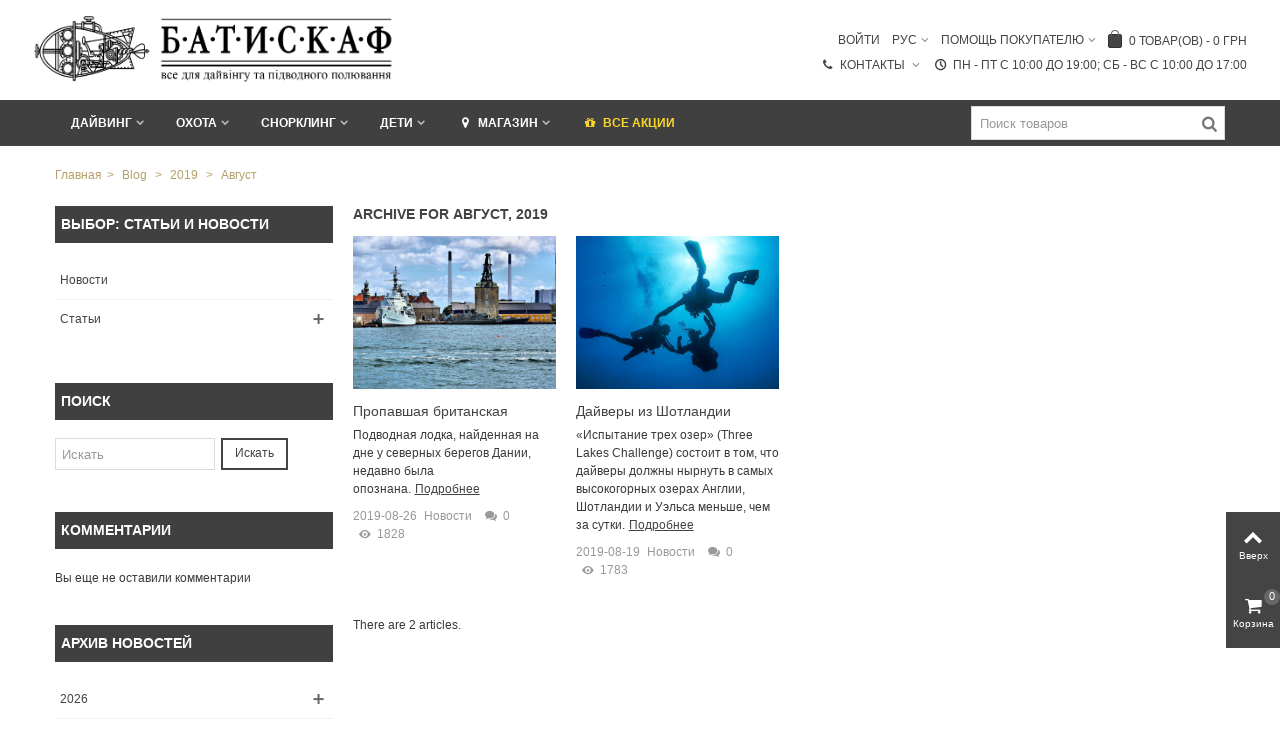

--- FILE ---
content_type: text/html; charset=utf-8
request_url: https://batiskaf.ua/blog/201908
body_size: 15907
content:
<!DOCTYPE HTML> <!--[if lt IE 7]><html class="no-js lt-ie9 lt-ie8 lt-ie7" lang="ru-ru"><![endif]--> <!--[if IE 7]><html class="no-js lt-ie9 lt-ie8 ie7" lang="ru-ru"><![endif]--> <!--[if IE 8]><html class="no-js lt-ie9 ie8" lang="ru-ru"><![endif]--> <!--[if gt IE 8]><html class="no-js ie9" lang="ru-ru"><![endif]--><html lang="ru-ru"><head><meta charset="utf-8" /><title>Archive for Август, 2019 -</title> <script data-keepinline="true">function compareNumbers(a, b) {
  return a - b;
}
var always_display_variant_id = 1;
var after_title_page_name = 'module-stblogarchives-default';
var combinations_for_tag = null;
var separator_tag = 'c';
var after_title_id_product = '0';
var url = window.location + '';
if (always_display_variant_id !=0 && after_title_page_name == 'product' && combinations_for_tag != undefined){
			params = url.substring(url.indexOf('#') + 1, url.length);
			tabParams = params.split('/');
			tabValues = [];
			if (tabParams[0] == '')
				tabParams.shift();
      var len = tabParams.length;
			for (var i=0; i<len; i++)
			{
        ids_attr = tabParams[i].split('-');
				tabValues.push(ids_attr[0]);
			}
      var key = tabValues.sort(compareNumbers).join('-');
      // console.log(key)
      var current_pa = combinations_for_tag[key];
      //console.log(current_pa)
}
/* datalayer */
dataLayer = [];
dataLayer_for_push = {"pageCategory":"default","ecommerce":{"currencyCode":"UAH"}};
if(current_pa != undefined){
  dataLayer_for_push.ecommerce.detail.products[0].id = after_title_id_product+separator_tag+current_pa.id_pa;
  dataLayer_for_push.ecommerce.detail.products[0].price = parseFloat(current_pa.price).toFixed(2);
  dataLayer_for_push.ecommerce.detail.products[0].price_tax_exc = parseFloat(current_pa.price).toFixed(2);
  if(current_pa.reference){
      dataLayer_for_push.ecommerce.detail.products[0].reference = current_pa.reference;
  }
  dataLayer_for_push.ecommerce.detail.products[0].variant = current_pa.variant;
}
dataLayer.push(dataLayer_for_push);
/* call to GTM Tag */
(function(w,d,s,l,i){w[l]=w[l]||[];w[l].push({'gtm.start':
new Date().getTime(),event:'gtm.js'});var f=d.getElementsByTagName(s)[0],
j=d.createElement(s),dl=l!='dataLayer'?'&l='+l:'';j.async=true;j.src=
'https://www.googletagmanager.com/gtm.js?id='+i+dl;f.parentNode.insertBefore(j,f);
})(window,document,'script','dataLayer','GTM-TV2MBGM');
/* async call to avoid cache system for dynamic data */
dataLayer.push({
  'event': 'datalayer_ready'
});</script> <meta name="description" content="Archive for Август, 2019 - " /><meta name="keywords" content="Archive for Август, 2019 - " /><meta name="robots" content="index,follow" /><meta name="viewport" content="width=device-width, minimum-scale=0.25, maximum-scale=1.6, initial-scale=1.0" /><meta name="apple-mobile-web-app-capable" content="yes" /><link rel="icon" type="image/vnd.microsoft.icon" href="/img/favicon.ico?1693854506" /><link rel="shortcut icon" type="image/x-icon" href="/img/favicon.ico?1693854506" /><link rel="apple-touch-icon" sizes="57x57" href="/modules/stthemeeditor/img/touch-icon-iphone-57.png" /><link rel="apple-touch-icon" sizes="72x72" href="/modules/stthemeeditor/img/touch-icon-iphone-72.png" /><link rel="apple-touch-icon" sizes="114x114" href="/modules/stthemeeditor/img/touch-icon-iphone-114.png" /><link rel="apple-touch-icon" sizes="144x144" href="/modules/stthemeeditor/img/touch-icon-iphone-144.png" /><link rel="preload" href="/themes/panda/font/ecm_fontello-2.woff2?87407139" as="font" crossorigin="anonymous"/><link rel="preload" href="/themes/panda/font/fontello.woff2?99357716" as="font" crossorigin="anonymous"/><link rel="preload" href="/modules/ecm_blockcontact/fonts/icomoon.ttf?dqjei0" as="font" crossorigin="anonymous"/><link rel="preconnect" href="https://fonts.gstatic.com" crossorigin="anonymous"/><link rel="preconnect" href="https://www.youtube.com"><link rel="preconnect" href="https://i.ytimg.com"><link rel="preconnect" href="https://i9.ytimg.com"><link rel="preconnect" href="https://s.ytimg.com"><link rel="preconnect" href="//www.gstatic.com"><link rel="preconnect" href="//yt3.ggpht.com"><link rel="preconnect" href="//www.google-analytics.com"><link href="//www.google-analytics.com/analytics.js" rel="preload" as="script"/><link href="//www.google-analytics.com/plugins/ua/ec.js" rel="preload" as="script"/><link href="//www.youtube.com/s/player/a3726513/player_ias.vflset/en_US/base.js" rel="preload" as="script"/><link href="//www.youtube.com/s/player/a3726513/www-embed-player.vflset/www-embed-player.js" rel="preload" as="script"/><link rel="preconnect" href="//script.hotjar.com"><link rel="preconnect" href="//gstatic.com"><link rel="stylesheet" href="https://batiskaf.ua/themes/panda/cache/v_578_a60d824a3081621b884ae30672693330_all.css" type="text/css" media="all"/><link href="/modules/stthemeeditor/views/css/customer-s1.css" rel="preload" as="style"/><link rel="stylesheet" href="https://batiskaf.ua/modules/stthemeeditor/views/css/customer-s1.css" type="text/css" media="none" onload="if(media!='all')media='all'" /><style type="text/css">#st_mega_menu_wrap #st_ma_11,#st_mega_menu_column_block #st_ma_11{background-color:#dbdada;}#st_mega_menu_wrap #st_ma_11:hover, #st_mega_menu_wrap #st_menu_11.current .ma_level_0,#st_mega_menu_column_block #st_ma_11:hover, #st_mega_menu_column_block #st_menu_11.current .ma_level_0{background-color:#bdbbb8;}#st_ma_12 .cate_label,#st_mo_ma_12 .cate_label{color:#ff0000;}#st_mega_menu_wrap #st_ma_13,#st_mega_menu_column_block #st_ma_13{background-color:#dbdada;}#st_mega_menu_wrap #st_ma_13:hover, #st_mega_menu_wrap #st_menu_13.current .ma_level_0,#st_mega_menu_column_block #st_ma_13:hover, #st_mega_menu_column_block #st_menu_13.current .ma_level_0{background-color:#bdbbb8;}#st_ma_13 .cate_label,#st_mo_ma_13 .cate_label{color:#ff0000;}#st_mega_menu_wrap #st_ma_14,#st_mega_menu_column_block #st_ma_14{background-color:#dbdada;}#st_mega_menu_wrap #st_ma_14:hover, #st_mega_menu_wrap #st_menu_14.current .ma_level_0,#st_mega_menu_column_block #st_ma_14:hover, #st_mega_menu_column_block #st_menu_14.current .ma_level_0{background-color:#bdbbb8;}#st_ma_14 .cate_label,#st_mo_ma_14 .cate_label{color:#ff0000;}#st_mega_menu_wrap #st_ma_16,#st_mega_menu_column_block #st_ma_16{background-color:#dbdada;}#st_mega_menu_wrap #st_ma_16:hover, #st_mega_menu_wrap #st_menu_16.current .ma_level_0,#st_mega_menu_column_block #st_ma_16:hover, #st_mega_menu_column_block #st_menu_16.current .ma_level_0{background-color:#bdbbb8;}#st_mega_menu_wrap #st_ma_18,#st_mega_menu_column_block #st_ma_18{background-color:#dbdada;}#st_mega_menu_wrap #st_ma_18:hover, #st_mega_menu_wrap #st_menu_18.current .ma_level_0,#st_mega_menu_column_block #st_ma_18:hover, #st_mega_menu_column_block #st_menu_18.current .ma_level_0{background-color:#bdbbb8;}#st_mega_menu_wrap #st_ma_21,#st_mega_menu_column_block #st_ma_21{background-color:#dbdada;}#st_mega_menu_wrap #st_ma_21:hover, #st_mega_menu_wrap #st_menu_21.current .ma_level_0,#st_mega_menu_column_block #st_ma_21:hover, #st_mega_menu_column_block #st_menu_21.current .ma_level_0{background-color:#bdbbb8;}#st_mega_menu_wrap #st_ma_22,#st_mega_menu_column_block #st_ma_22{background-color:#dbdada;}#st_mega_menu_wrap #st_ma_22:hover, #st_mega_menu_wrap #st_menu_22.current .ma_level_0,#st_mega_menu_column_block #st_ma_22:hover, #st_mega_menu_column_block #st_menu_22.current .ma_level_0{background-color:#bdbbb8;}#st_mega_menu_wrap #st_ma_25,#st_mega_menu_column_block #st_ma_25{background-color:#dbdada;}#st_mega_menu_wrap #st_ma_25:hover, #st_mega_menu_wrap #st_menu_25.current .ma_level_0,#st_mega_menu_column_block #st_ma_25:hover, #st_mega_menu_column_block #st_menu_25.current .ma_level_0{background-color:#bdbbb8;}#st_mega_menu_wrap #st_ma_27,#st_mega_menu_column_block #st_ma_27{background-color:#dbdada;}#st_mega_menu_wrap #st_ma_27:hover, #st_mega_menu_wrap #st_menu_27.current .ma_level_0,#st_mega_menu_column_block #st_ma_27:hover, #st_mega_menu_column_block #st_menu_27.current .ma_level_0{background-color:#bdbbb8;}#st_mega_menu_wrap #st_ma_29,#st_mega_menu_column_block #st_ma_29{background-color:#dbdada;}#st_mega_menu_wrap #st_ma_29:hover, #st_mega_menu_wrap #st_menu_29.current .ma_level_0,#st_mega_menu_column_block #st_ma_29:hover, #st_mega_menu_column_block #st_menu_29.current .ma_level_0{background-color:#bdbbb8;}#st_mega_menu_wrap #st_ma_160,#st_mega_menu_column_block #st_ma_160,#st_mega_menu_wrap #st_menu_block_160,#st_mega_menu_wrap #st_menu_block_160 a,#st_mega_menu_column_block #st_menu_block_160,#st_mega_menu_column_block #st_menu_block_160 a{color:#fbd528;}#st_mega_menu_wrap #st_ma_160:hover, #st_mega_menu_wrap #st_menu_160.current .ma_level_0,#st_mega_menu_column_block #st_ma_160:hover, #st_mega_menu_column_block #st_menu_160.current .ma_level_0,#st_mega_menu_wrap #st_menu_block_160 a:hover,#st_mega_menu_column_block #st_menu_block_160 a:hover{color:#c18a00;}#st_mega_menu_wrap #st_ma_193,#st_mega_menu_column_block #st_ma_193,#st_mega_menu_wrap #st_menu_block_193,#st_mega_menu_wrap #st_menu_block_193 a,#st_mega_menu_column_block #st_menu_block_193,#st_mega_menu_column_block #st_menu_block_193 a{color:#fbd528;}#st_mega_menu_wrap #st_ma_193:hover, #st_mega_menu_wrap #st_menu_193.current .ma_level_0,#st_mega_menu_column_block #st_ma_193:hover, #st_mega_menu_column_block #st_menu_193.current .ma_level_0,#st_mega_menu_wrap #st_menu_block_193 a:hover,#st_mega_menu_column_block #st_menu_block_193 a:hover{color:#c18a00;}</style><style type="text/css">.special-products_block_center_container .products_slider .owl-theme.owl-navigation-tr .owl-controls .owl-buttons div.disabled,.special-products_block_center_container .products_slider .owl-theme.owl-navigation-tr .owl-controls .owl-buttons div.disabled:hover{background-color:transplanted;}</style><style type="text/css">.new-products_block_center_container .products_slider .owl-theme.owl-navigation-tr .owl-controls .owl-buttons div.disabled,.new-products_block_center_container .products_slider .owl-theme.owl-navigation-tr .owl-controls .owl-buttons div.disabled:hover{background-color:transplanted;}</style><style type="text/css">body#index .st_blog_recent_article_container .products_slider .owl-theme.owl-navigation-tr .owl-controls .owl-buttons div.disabled,body#index .st_blog_recent_article_container .products_slider .owl-theme.owl-navigation-tr .owl-controls .owl-buttons div.disabled:hover{background-color:transplanted;}</style><style type="text/css">body#index .st_blog_featured_article_container .products_slider .owl-theme.owl-navigation-tr .owl-controls .owl-buttons div.disabled,body#index .st_blog_featured_article_container .products_slider .owl-theme.owl-navigation-tr .owl-controls .owl-buttons div.disabled:hover{background-color:transplanted;}</style>  <link rel="alternate" hreflang="ru-ru" href="https://batiskaf.ua/blog/201908" /><link rel="alternate" hreflang="uk-ru" href="https://batiskaf.ua/uk/blog/201908" /><link rel="canonical" href="https://batiskaf.ua/blog/201908" /><script type="application/ld+json">{
    "@context":"http://schema.org",
    "@type":"WebPage",
    "isPartOf": {
        "@type":"WebSite",
        "url":  "https://batiskaf.ua/",
        "name": "БАТИСКАФ"
    },
    "name": "БАТИСКАФ",
    "url":  "https://batiskaf.ua/blog/201908"
}</script> </head><body id="module-stblogarchives-default" class="module-stblogarchives-default show-left-column hide-right-column lang_ru slide_lr_column "> <noscript><iframe src="https://www.googletagmanager.com/ns.html?id=GTM-TV2MBGM&nojscript=true" height="0" width="0" style="display:none;visibility:hidden"></iframe></noscript> <!--[if lt IE 9]><p class="alert alert-warning">Please upgrade to Internet Explorer version 9 or download Firefox, Opera, Safari or Chrome.</p> <![endif]--><div id="st-container" class="st-container st-effect-0"><div class="st-pusher"><div class="st-content"><div class="st-content-inner"><div id="body_wrapper"><div class="header-container "> <header id="header"> <section id="mobile_bar" class="animated fast"><div class="container"><div id="mobile_bar_container" class=" mobile_bar_center_layout"><div id="mobile_bar_left"><div id="mobile_bar_left_inner"><a id="mobile_bar_menu_tri" class="mobile_bar_tri " href="javascript:;" rel="nofollow"> <i class="icon-ecm_menu"></i> </a></div></div><div id="mobile_bar_center"> <a id="mobile_header_logo" href="https://batiskaf.ua/" title="БАТИСКАФ"> <img loading="lazy" class="logo replace-2x" src="https://batiskaf.ua/img/batiskaf-logo-1611606053.jpg" alt="БАТИСКАФ" width="1779" height="417"/> </a></div><div class="mh-button mh-search"> <span id="mh-search" data-mh-search="1"> <i class="icon-ecm_search"></i> </span></div><div id="mobile_bar_right"><div id="mobile_bar_right_inner"> <a id="mobile_bar_cart_tri" href="javascript:;" rel="nofollow" title="Корзина" class=""><div class="ajax_cart_bag"> <span class="ajax_cart_quantity amount_circle ">0</span> <span class="ajax_cart_bg_handle"></span> <i class="icon-glyph icon_btn"></i></div> <span class="mobile_bar_tri_text">Корзина</span> </a></div></div></div><div class="mh-dropdowns"><div class="mh-drop mh-search-drop"><div class="search_block_top mh-search-module"><form method="get" action="/search"> <input type="hidden" name="controller" value="search"> <input type="hidden" name="orderby" value="position"> <input type="hidden" name="orderway" value="desc"><div class="search_query_container "> <input type="hidden" name="search-cat-select" value="0" class="search-cat-select"> <input class="search_query form-control" type="text" name="search_query" placeholder=Поиск value=""></div> <button type="submit" name="submit_search" class="button-search"> <span>Поиск</span> </button></form></div></div></div></div> </section><div id="header_primary" class="animated fast"><div class="wide_container"><div class="container"><div id="header_primary_row" class="row"><div id="header_left" class="col-sm-12 col-md-4 clearfix"> <a id="logo_left" href="https://batiskaf.ua/" title="БАТИСКАФ"> <img loading="lazy" class="logo replace-2x" src="https://batiskaf.ua/img/batiskaf-logo-1611606053.jpg" alt="БАТИСКАФ" width="1779" height="417"/> </a></div><div id="header_right" class="col-sm-12 col-md-8"><div id="header_top" class="row"><div id="header_top_right" class="col-sm-12 col-md-12 clearfix"><div class="shopping_cart shopping_cart_mod top_bar_item shopping_cart_style_1 "> <a href="https://batiskaf.ua/order" id="shopping_cart" title="Просмотреть корзину покупок" rel="nofollow" class="header_item"><div class="ajax_cart_bag "> <span class="ajax_cart_quantity amount_circle ">0</span> <span class="ajax_cart_bg_handle"></span> <i class="icon-glyph icon_btn"></i></div> <span class="cart_text">Корзина</span> <span class="ajax_cart_quantity">0</span> <span class="ajax_cart_product_txt">товар(ов)</span> <span class="ajax_cart_split">-</span> <span class="ajax_cart_total"> 0 грн </span> </a><div id="cart_block" class="cart_block exclusive"><div class="block_content"><div class="cart_block_list"><p class="cart_block_no_products alert alert-warning"> Нет товаров</p><div class="cart-prices unvisible"><div class="cart-prices-line first-line"> <span class="price cart_block_shipping_cost ajax_cart_shipping_cost unvisible"> To be determined </span> <span class="unvisible"> Доставка </span></div><div class="cart-prices-line last-line"> <span class="price cart_block_total ajax_block_cart_total">0 грн</span> <span>Итого</span></div></div><p class="cart-buttons unvisible "> <a id="button_order_cart" class="btn btn-default" href="https://batiskaf.ua/order" title="Оформить" rel="nofollow">Оформить</a></p></div></div></div></div><div id="multilink_11" class="stlinkgroups_top dropdown_wrap first-item top_bar_item"><div class="dropdown_tri dropdown_tri_in header_item"> &#1055;&#1086;&#1084;&#1086;&#1097;&#1100; &#1087;&#1086;&#1082;&#1091;&#1087;&#1072;&#1090;&#1077;&#1083;&#1102;</div><div class="dropdown_list"><ul class="dropdown_list_ul custom_links_list "><li> <a href="https://batiskaf.ua/content/4-about-us" title="О Нас" rel="nofollow" > О нас </a></li><li> <a href="https://batiskaf.ua/contact-us" title="Contact us" target="_blank" > Напишите нам </a></li><li> <a href="/ru/content/16-servis" title="Сервисный центр" rel="nofollow" > Сервисный центр </a></li><li> <a href="https://batiskaf.ua/content/22-zapravka-ballonov-vozdukhom" title="Заправка баллонов воздухом для дайвинга. Цена забивка баллонов для дайвинга." target="_blank" > Заправка баллонов воздухом </a></li><li> <a href="https://batiskaf.ua/content/1-delivery" title="Доставка " target="_blank" > Доставка </a></li><li> <a href="https://batiskaf.ua/content/5-secure-payment" title="Безопасность платежей" rel="nofollow" > Оплата </a></li></ul></div></div><div id="languages-block-top-mod" class="languages-block top_bar_item dropdown_wrap"><div class="dropdown_tri dropdown_tri_in header_item"> Рус</div><div class="dropdown_list"><ul id="first-languages" class="languages-block_ul dropdown_list_ul"><li> <a href="https://batiskaf.ua/uk/blog/201908" title="Укр" rel="alternate" hreflang="uk"> Укр </a></li></ul></div></div><a class="login top_bar_item" href="https://batiskaf.ua/my-account" rel="nofollow" title="Войдите в свою учетную запись"> <span class="header_item">Войти</span> </a><link href="https://batiskaf.ua/modules/bavideotab/views/css/hookcss16.css" rel="stylesheet" type="text/css" media="none" onload="if(media!='all')media='all'"/> </div></div><div id="header_bottom" class="clearfix"><div id="multilink_16" class="stlinkgroups_top dropdown_wrap first-item top_bar_item"><div class="dropdown_tri header_item"> <a href="https://batiskaf.ua/content/24-adresa-magazinov-batiskaf" title="&#1055;&#1085; - &#1055;&#1090; c 10:00 &#1076;&#1086; 19:00; &#1057;&#1073; - &#1042;&#1089; &#1089; 10:00 &#1076;&#1086; 17:00" rel="nofollow" > <i class="icon-clock"></i>&#1055;&#1085; - &#1055;&#1090; c 10:00 &#1076;&#1086; 19:00; &#1057;&#1073; - &#1042;&#1089; &#1089; 10:00 &#1076;&#1086; 17:00 </a></div></div><div class="stlinkgroups_top dropdown_wrap top_bar_item"><div class="dropdown_tri dropdown_tri_in header_item"> <a href="/content/24-adresa-magazinov-batiskaf" title="Контакты" rel="nofollow" target="_blank"> <i class="icon-phone"></i>Контакты </a></div><div class="dropdown_list blockcontact"><ul class="dropdown_list_ul custom_links_list"><li class="shop-phone"> <a href="tel: (044) 499-21-50" target="_blank"> <i class="i-phone i044"></i>(044) 499-21-50</a></li><li class="shop-phone"> <a href="tel: (044) 374-50-50" target="_blank"> <i class="i-phone i044"></i>(044) 374-50-50</a></li><li class="shop-phone"> <a href="tel: (096) 964-96-89" target="_blank"> <i class="i-phone i096"></i>(096) 964-96-89</a></li><li class="shop-phone"> <a href="tel: (099) 544-58-03" target="_blank"> <i class="i-phone i099"></i>(099) 544-58-03</a></li><li class="shop-messenger"> <a href="viber://chat?number=380507348230" target="_blank" title="Viber"> <i class="fa-viber1"></i>380 (50) 734 82 30</a></li><li class="shop-messenger"> <a href="tg://resolve?domain='380 (50) 734 82 30'" target="_blank" title="Telegram"> <i class="fa-telegram1"></i>380 (50) 734 82 30</a></li><li class="shop-messenger"> <a href="whatsapp://send?phone=380507348230" target="_blank" title="Whatsapp"> <i class="icon-whatsapp"> </i>380 (50) 734 82 30</a></li></ul></div></div></div></div></div></div></div></div> <section id="top_extra" class="main_menu_has_widgets_1"><div id="st_mega_menu_container" class="animated fast"><div class="container"><div class="container_inner clearfix"><div id="main_menu_widgets" class="clearfix"><div id="search_block_top" class=" top_bar_item clearfix"><form id="searchbox" method="get" action="https://batiskaf.ua/search" ><div id="searchbox_inner" class="clearfix"> <input type="hidden" name="controller" value="search" /> <input type="hidden" name="orderby" value="position" /> <input type="hidden" name="orderway" value="desc" /> <input class="search_query form-control" type="text" id="search_query_top" name="search_query" placeholder="Поиск товаров" value="" autocomplete="off" /> <button type="submit" name="submit_search" class="button-search"> <i class="icon-search-1 icon-large"></i> </button><div class="hidden more_prod_string">Больше информации</div></div></form>  </div></div> <nav id="st_mega_menu_wrap" role="navigation"><ul class="st_mega_menu clearfix mu_level_0"><li id="st_menu_7" class="ml_level_0 m_alignment_1"> <a id="st_ma_7" href="javascript:;" class="ma_level_0 is_parent" title="Дайвинг">Дайвинг</a><ul id="st_menu_multi_level_7" class="stmenu_sub stmenu_multi_level"><li class="ml_level_1"> <a id="st_ma_120" href="/158-maski-trubki-nabory/s-3/naznachenie-dlya_dajvinga+dlya_fridajvinga" title="Маски / Трубки / Наборы" class="ma_level_1 ma_item ">Маски / Трубки / Наборы</a></li><li class="ml_level_1"> <a id="st_ma_121" href="/23-lasty/s-3/naznachenie-dlya_dajvinga+dlya_fridajvinga" title="Ласты" class="ma_level_1 ma_item ">Ласты</a></li><li class="ml_level_1"> <a id="st_ma_122" href="/157-gidrokostyumy/s-3/naznachenie-dlya_dajvinga" title="Гидрокостюмы" class="ma_level_1 ma_item ">Гидрокостюмы</a></li><li class="ml_level_1"> <a id="st_ma_128" href="/33-pribory/s-3/naznachenie-dlya_dajvinga+dlya_fridajvinga" title="Приборы / Компьютеры" class="ma_level_1 ma_item ">Приборы / Компьютеры</a></li><li class="ml_level_1"> <a id="st_ma_161" href="/35-regulyatory-oktopusy/s-3/tip-oktopusy+regulyatory" title="Регуляторы / Октопусы" class="ma_level_1 ma_item ">Регуляторы / Октопусы</a></li><li class="ml_level_1"> <a id="st_ma_162" href="/21-kompensatory-plavuchesti-vsd" title="Компенсаторы (ВСD)" class="ma_level_1 ma_item ">Компенсаторы (ВСD)</a></li><li class="ml_level_1"> <a id="st_ma_163" href="/14-baloni" title="Баллоны" class="ma_level_1 ma_item ">Баллоны</a></li><li class="ml_level_1"> <a id="st_ma_164" href="/162-aparati-spare-air" title="Аппараты SPARE AIR" class="ma_level_1 ma_item ">Аппараты SPARE AIR</a></li><li class="ml_level_1"> <a id="st_ma_166" href="/32-perchatki-rukavicy" title="Перчатки / Рукавицы" class="ma_level_1 ma_item ">Перчатки / Рукавицы</a></li><li class="ml_level_1"> <a id="st_ma_124" href="/160-boty-noski/s-3/naznachenie-dlya_dajvinga+dlya_fridajvinga" title="Боты / Носки" class="ma_level_1 ma_item ">Боты / Носки</a></li><li class="ml_level_1"> <a id="st_ma_165" href="/161-shlemy" title=" Шлемы" class="ma_level_1 ma_item "> Шлемы</a></li><li class="ml_level_1"> <a id="st_ma_130" href="/41-sumki/s-3/naznachenie-dlya_dajvinga" title="Сумки" class="ma_level_1 ma_item ">Сумки</a></li><li class="ml_level_1"> <a id="st_ma_129" href="/44-fonari/s-3/naznachenie-dlya_dajvinga" title="Фонари" class="ma_level_1 ma_item ">Фонари</a></li><li class="ml_level_1"> <a id="st_ma_127" href="/20-gruzovye-poyasa/s-3/naznachenie-dlya_dajvinga+dlya_fridajvinga" title="Груза / Грузовые пояса" class="ma_level_1 ma_item ">Груза / Грузовые пояса</a></li><li class="ml_level_1"> <a id="st_ma_126" href="https://batiskaf.ua/s/21/buj-dekompressionnyj-dlya-dajvinga" title="Буи" class="ma_level_1 ma_item ">Буи</a></li><li class="ml_level_1"> <a id="st_ma_167" href="/164-literatura-uchebniki" title="Литература / Учебники" class="ma_level_1 ma_item ">Литература / Учебники</a></li><li class="ml_level_1"> <a id="st_ma_168" href="/31-odezhda" title="Одежда" class="ma_level_1 ma_item ">Одежда</a></li><li class="ml_level_1"> <a id="st_ma_169" href="/165-podarki" title="Подарки для дайверов" class="ma_level_1 ma_item ">Подарки для дайверов</a></li></ul></li><li id="st_menu_34" class="ml_level_0 m_alignment_1"> <a id="st_ma_34" href="javascript:;" class="ma_level_0 is_parent" title="Охота">Охота</a><ul id="st_menu_multi_level_34" class="stmenu_sub stmenu_multi_level"><li class="ml_level_1"> <a id="st_ma_132" href="/158-maski-trubki-nabory/s-3/naznachenie-dlya_podvodnoj_okhoty" title="Маски / Трубки / Наборы" class="ma_level_1 ma_item ">Маски / Трубки / Наборы</a></li><li class="ml_level_1"> <a id="st_ma_133" href="/23-lasty/s-3/naznachenie-dlya_podvodnoj_okhoty" title="Ласты" class="ma_level_1 ma_item ">Ласты</a></li><li class="ml_level_1"> <a id="st_ma_134" href="/157-gidrokostyumy/s-3/naznachenie-dlya_podvodnoj_okhoty" title="Гидрокостюмы" class="ma_level_1 ma_item ">Гидрокостюмы</a></li><li class="ml_level_1"> <a id="st_ma_135" href="/159-ruzhya-arbalety-dlya-podvodnoj-okhoty" title="Ружья / Арбалеты" class="ma_level_1 ma_item ">Ружья / Арбалеты</a></li><li class="ml_level_1"> <a id="st_ma_141" href="/33-pribory/s-3/naznachenie-dlya_podvodnoj_okhoty" title="Приборы / Компьютеры" class="ma_level_1 ma_item ">Приборы / Компьютеры</a></li><li class="ml_level_1"> <a id="st_ma_170" href="/162-aparati-spare-air" title="Аппараты SPARE AIR" class="ma_level_1 ma_item ">Аппараты SPARE AIR</a></li><li class="ml_level_1"> <a id="st_ma_136" href="/32-perchatki-rukavicy/s-3/naznachenie-dlya_podvodnoj_okhoty" title="Перчатки / Рукавицы" class="ma_level_1 ma_item ">Перчатки / Рукавицы</a></li><li class="ml_level_1"> <a id="st_ma_137" href="/160-boty-noski/s-3/naznachenie-dlya_podvodnoj_okhoty" title="Носки" class="ma_level_1 ma_item ">Носки</a></li><li class="ml_level_1"> <a id="st_ma_143" href="/41-sumki/s-3/naznachenie-dlya_podvodnoj_okhoty" title="Сумки" class="ma_level_1 ma_item ">Сумки</a></li><li class="ml_level_1"> <a id="st_ma_142" href="/44-fonari/s-3/naznachenie-dlya_podvodnoj_okhoty" title="Фонари" class="ma_level_1 ma_item ">Фонари</a></li><li class="ml_level_1"> <a id="st_ma_140" href="/20-gruzovye-poyasa/s-3/naznachenie-dlya_podvodnoj_okhoty" title="Груза / Грузовые пояса " class="ma_level_1 ma_item ">Груза / Грузовые пояса </a></li><li class="ml_level_1"> <a id="st_ma_139" href="https://batiskaf.ua/s/22/buj-okhotnichij-dlya-podvodnoj-okhoty" title="Буи" class="ma_level_1 ma_item ">Буи</a></li><li class="ml_level_1"> <a id="st_ma_171" href="/31-odezhda" title="Одежда" class="ma_level_1 ma_item ">Одежда</a></li><li class="ml_level_1"> <a id="st_ma_172" href="/165-podarki" title="Подарки для охотников" class="ma_level_1 ma_item ">Подарки для охотников</a></li></ul></li><li id="st_menu_38" class="ml_level_0 m_alignment_1"> <a id="st_ma_38" href="javascript:;" class="ma_level_0 is_parent" title="Снорклинг">Снорклинг</a><ul id="st_menu_multi_level_38" class="stmenu_sub stmenu_multi_level"><li class="ml_level_1"> <a id="st_ma_145" href="/158-maski-trubki-nabory/s-3/naznachenie-dlya_snorkelinga" title="Маски / Трубки / Наборы" class="ma_level_1 ma_item ">Маски / Трубки / Наборы</a></li><li class="ml_level_1"> <a id="st_ma_146" href="/23-lasty/s-3/naznachenie-dlya_snorkelinga" title="Ласты" class="ma_level_1 ma_item ">Ласты</a></li><li class="ml_level_1"> <a id="st_ma_147" href="/157-gidrokostyumy/s-3/naznachenie-dlya_snorkelinga" title="Гидрокостюмы" class="ma_level_1 ma_item ">Гидрокостюмы</a></li><li class="ml_level_1"> <a id="st_ma_148" href="/33-pribory/s-3/naznachenie-dlya_poverkhnostnykh_vidov_sporta" title="Приборы / Компьютеры" class="ma_level_1 ma_item ">Приборы / Компьютеры</a></li><li class="ml_level_1"> <a id="st_ma_173" href="/32-perchatki-rukavicy" title="Перчатки / Рукавицы" class="ma_level_1 ma_item ">Перчатки / Рукавицы</a></li><li class="ml_level_1"> <a id="st_ma_174" href="/160-boty-noski" title="Боты / Носки" class="ma_level_1 ma_item ">Боты / Носки</a></li><li class="ml_level_1"> <a id="st_ma_149" href="/41-sumki/s-3/naznachenie-dlya_snorkelinga" title="Сумки" class="ma_level_1 ma_item ">Сумки</a></li><li class="ml_level_1"> <a id="st_ma_175" href="/31-odezhda" title="Одежда" class="ma_level_1 ma_item ">Одежда</a></li><li class="ml_level_1"> <a id="st_ma_176" href="/165-podarki" title="Подарки" class="ma_level_1 ma_item ">Подарки</a></li></ul></li><li id="st_menu_42" class="ml_level_0 m_alignment_1"> <a id="st_ma_42" href="javascript:;" class="ma_level_0 is_parent" title="Дети">Дети</a><ul id="st_menu_multi_level_42" class="stmenu_sub stmenu_multi_level"><li class="ml_level_1"> <a id="st_ma_150" href="/158-maski-trubki-nabory/s-3/naznachenie-dlya_detej/kategorii_2-maski_trubki_nabory?n=40" title="Маски / Трубки / Наборы" class="ma_level_1 ma_item ">Маски / Трубки / Наборы</a></li><li class="ml_level_1"> <a id="st_ma_151" href="/23-lasty/s-3/naznachenie-dlya_detej/kategorii_2-lasty?n=20" title="Ласты" class="ma_level_1 ma_item ">Ласты</a></li><li class="ml_level_1"> <a id="st_ma_152" href="/157-gidrokostyumy/s-3/pol-deti" title="Гидрокостюмы" class="ma_level_1 ma_item ">Гидрокостюмы</a></li><li class="ml_level_1"> <a id="st_ma_177" href="/35-regulyatory-oktopusy/s-3/tip-oktopusy+regulyatory" title="Регуляторы / Октопусы" class="ma_level_1 ma_item ">Регуляторы / Октопусы</a></li><li class="ml_level_1"> <a id="st_ma_178" href="/21-kompensatory-plavuchesti-vsd/s-3/tip-reguliruemyj_zhilet" title="Компенсаторы (ВСD)" class="ma_level_1 ma_item ">Компенсаторы (ВСD)</a></li><li class="ml_level_1"> <a id="st_ma_179" href="/14-ballony/s-3/litrazh_ballona-10_l+12_l+7_l" title="Баллоны" class="ma_level_1 ma_item ">Баллоны</a></li><li class="ml_level_1"> <a id="st_ma_180" href="/32-perchatki-rukavicy" title="Перчатки / Рукавицы" class="ma_level_1 ma_item ">Перчатки / Рукавицы</a></li><li class="ml_level_1"> <a id="st_ma_181" href="/160-boty-noski/s-3/naznachenie-dlya_dajvinga+dlya_fridajvinga" title="Боты / Носки" class="ma_level_1 ma_item ">Боты / Носки</a></li><li class="ml_level_1"> <a id="st_ma_182" href="/161-shlemy" title=" Шлемы" class="ma_level_1 ma_item "> Шлемы</a></li><li class="ml_level_1"> <a id="st_ma_183" href="/31-odezhda" title="Одежда" class="ma_level_1 ma_item ">Одежда</a></li></ul></li><li id="st_menu_46" class="ml_level_0 m_alignment_2"> <a id="st_ma_46" href="/ru/content/24-adresa-magazinov-batiskaf" class="ma_level_0 is_parent" title="Магазин"><i class="icon-location"></i>Магазин</a><div class="stmenu_sub style_wide col-md-8"><div class="row m_column_row"><div id="st_menu_column_16" class="col-md-8"><div id="st_menu_block_47" class="style_content"><p></p><table width="686" height="469"><tbody><tr><td><p><strong>Магазин Батискаф </strong></p><p><strong>Киев, Улица Мрии 54&nbsp;</strong></p><p><strong>(Академика Туполева) 54</strong><strong></strong></p><p>(044) 499 21 50; (044)&nbsp;374 50 50</p><p><strong>Мобильный&nbsp;</strong></p><p>(099) 544 58 03; (096) 964 96 89</p><p>Пн - Пт&nbsp; c 10:00 до 19:00</p><p>Сб - Вс&nbsp; с 10:00 до 17:00</p><p><a href="/cdn-cgi/l/email-protection" class="__cf_email__" data-cfemail="6d1e19021f082d0f0c19041e060c0b43180c">[email&#160;protected]</a></p> <iframe width="300" height="150" style="border: 0;" src="https://www.google.com/maps/embed?pb=!1m18!1m12!1m3!1d2538.7075595552333!2d30.39621633968068!3d50.48378773110564!2m3!1f0!2f0!3f0!3m2!1i1024!2i768!4f13.1!3m3!1m2!1s0x0%3A0x156cc11fb94dfd34!2z0JHQsNGC0LjRgdC60LDRhA!5e0!3m2!1sru!2sua!4v1584525823355!5m2!1sru!2sua" frameborder="0"></iframe></td><td><img loading="lazy" src="https://batiskaf.ua/img/cms/Slugebnaia Sait/Batiskaf1.jpg" width="200" height="150" /></td></tr><tr><td><p></p></td><td><p></p></td></tr><tr><td><p><strong>Сервисный центр</strong><br /><strong>Батискаф – Сервис</strong></p><p><br /><strong>Киев, Улица Мрии 54</strong></p><p><strong>(Академика Туполева) 54</strong></p><p>(044) 499-2151, (067) 233-14-67<br />Понедельник - Пятница <br />с 10-00 до 17-00<br /><a href="/cdn-cgi/l/email-protection" class="__cf_email__" data-cfemail="41322433372822240123203528322a20276f3420">[email&#160;protected]</a></p></td><td><img src="https://batiskaf.ua/img/cms/Sait_Glavnay/250.jpg" width="200" height="104" /></td></tr></tbody></table><p>&nbsp; &nbsp;</p></div></div></div></div></li><li id="st_menu_160" class="ml_level_0 m_alignment_2"> <a id="st_ma_160" href="https://batiskaf.ua/prices-drop?orderby=quantity&amp;orderway=150&amp;n=150" class="ma_level_0" title="Все акции"><i class="icon-gift-1"></i>Все акции</a></li></ul> </nav></div></div></div> </section> </header></div><div id="breadcrumb_wrapper" class=""><div class="container"><div class="row"><div class="col-xs-12 clearfix"> <section class="breadcrumb"><ul itemscope itemtype="http://schema.org/BreadcrumbList"><li itemprop="itemListElement" itemscope itemtype="http://schema.org/ListItem"><a class="home" href="https://batiskaf.ua/" title="На главную" itemprop="item"><span itemprop="name">Главная</span></a><meta itemprop="position" content="1" /></li><li class="navigation-pipe">&gt;</li><li itemprop="itemListElement" itemscope itemtype="http://schema.org/ListItem"> <a href="https://batiskaf.ua/blog" itemprop="item" title="Blog"> <span itemprop="name">Blog</span> </a><meta itemprop="position" content="2" /></li><li class="navigation-pipe">&gt;</li><li itemprop="itemListElement" itemscope itemtype="http://schema.org/ListItem"> <a href="https://batiskaf.ua/blog/2019" itemprop="item" title="2019"> <span itemprop="name">2019</span> </a><meta itemprop="position" content="3" /></li><li class="navigation-pipe">&gt;</li><li > <a href="" itemprop="item" title="Август"> <span class="navigation_page">Август</span> </a></li></ul> </section></div></div></div></div><div class="columns-container"><div id="columns" class="container"><div class="row"><div id="left_column" class="column col-xxs-8 col-xs-6 col-sm-3"><div id="st_blog_block_categories" class="block column_block"><h3 class="title_block"><span>Выбор: Статьи и Новости</span></h3><div class="block_content categories_tree_block"><ul class="tree dhtml"><li > <a href="https://batiskaf.ua/blog/3-novosti" title="&#1053;&#1086;&#1074;&#1086;&#1089;&#1090;&#1080;">&#1053;&#1086;&#1074;&#1086;&#1089;&#1090;&#1080;</a></li><li class="last"> <a href="https://batiskaf.ua/blog/4-stati" title="&#1057;&#1090;&#1072;&#1090;&#1100;&#1080;">&#1057;&#1090;&#1072;&#1090;&#1100;&#1080;</a><ul><li class="last"> <a href="https://batiskaf.ua/blog/17-interesnoe" title="&#1048;&#1085;&#1090;&#1077;&#1088;&#1077;&#1089;&#1085;&#1086;&#1077;">&#1048;&#1085;&#1090;&#1077;&#1088;&#1077;&#1089;&#1085;&#1086;&#1077;</a><ul><li class="last"> <a href="https://batiskaf.ua/blog/36-konkurs-fotografii" title="&#1050;&#1086;&#1085;&#1082;&#1091;&#1088;&#1089; &#1092;&#1086;&#1090;&#1086;&#1075;&#1088;&#1072;&#1092;&#1080;&#1080;">&#1050;&#1086;&#1085;&#1082;&#1091;&#1088;&#1089; &#1092;&#1086;&#1090;&#1086;&#1075;&#1088;&#1072;&#1092;&#1080;&#1080;</a></li><li class="last"> <a href="https://batiskaf.ua/blog/38-vystavki-i-seminary" title="&#1042;&#1099;&#1089;&#1090;&#1072;&#1074;&#1082;&#1080; &#1080; &#1089;&#1077;&#1084;&#1080;&#1085;&#1072;&#1088;&#1099;">&#1042;&#1099;&#1089;&#1090;&#1072;&#1074;&#1082;&#1080; &#1080; &#1089;&#1077;&#1084;&#1080;&#1085;&#1072;&#1088;&#1099;</a></li><li class="last"> <a href="https://batiskaf.ua/blog/39-slety-i-vyezdy" title="&#1057;&#1083;&#1077;&#1090;&#1099; &#1080; &#1074;&#1099;&#1077;&#1079;&#1076;&#1099;">&#1057;&#1083;&#1077;&#1090;&#1099; &#1080; &#1074;&#1099;&#1077;&#1079;&#1076;&#1099;</a></li></ul></li><li class="last"> <a href="https://batiskaf.ua/blog/12-snaryazhenie" title="&#1057;&#1085;&#1072;&#1088;&#1103;&#1078;&#1077;&#1085;&#1080;&#1077;">&#1057;&#1085;&#1072;&#1088;&#1103;&#1078;&#1077;&#1085;&#1080;&#1077;</a><ul><li class="last"> <a href="https://batiskaf.ua/blog/13-gidrokostyumy" title="&#1043;&#1080;&#1076;&#1088;&#1086;&#1082;&#1086;&#1089;&#1090;&#1102;&#1084;&#1099;">&#1043;&#1080;&#1076;&#1088;&#1086;&#1082;&#1086;&#1089;&#1090;&#1102;&#1084;&#1099;</a></li><li class="last"> <a href="https://batiskaf.ua/blog/14-kompensatory-plavuchesti-bcd" title="&#1050;&#1086;&#1084;&#1087;&#1077;&#1085;&#1089;&#1072;&#1090;&#1086;&#1088;&#1099; &#1087;&#1083;&#1072;&#1074;&#1091;&#1095;&#1077;&#1089;&#1090;&#1080; (BCD)">&#1050;&#1086;&#1084;&#1087;&#1077;&#1085;&#1089;&#1072;&#1090;&#1086;&#1088;&#1099; &#1087;&#1083;&#1072;&#1074;&#1091;&#1095;&#1077;&#1089;&#1090;&#1080; (BCD)</a></li><li class="last"> <a href="https://batiskaf.ua/blog/15-ballony" title="&#1041;&#1072;&#1083;&#1083;&#1086;&#1085;&#1099;">&#1041;&#1072;&#1083;&#1083;&#1086;&#1085;&#1099;</a></li><li class="last"> <a href="https://batiskaf.ua/blog/16-ruzhya" title="&#1056;&#1091;&#1078;&#1100;&#1103;">&#1056;&#1091;&#1078;&#1100;&#1103;</a></li><li class="last"> <a href="https://batiskaf.ua/blog/19-proizvoditeli" title="&#1055;&#1088;&#1086;&#1080;&#1079;&#1074;&#1086;&#1076;&#1080;&#1090;&#1077;&#1083;&#1080;">&#1055;&#1088;&#1086;&#1080;&#1079;&#1074;&#1086;&#1076;&#1080;&#1090;&#1077;&#1083;&#1080;</a></li><li class="last"> <a href="https://batiskaf.ua/blog/20-aksessuary" title="&#1040;&#1082;&#1089;&#1077;&#1089;&#1089;&#1091;&#1072;&#1088;&#1099;">&#1040;&#1082;&#1089;&#1077;&#1089;&#1089;&#1091;&#1072;&#1088;&#1099;</a></li><li class="last"> <a href="https://batiskaf.ua/blog/21-lasty-maski-i-trubki" title="&#1051;&#1072;&#1089;&#1090;&#1099;, &#1052;&#1072;&#1089;&#1082;&#1080; &#1080; &#1090;&#1088;&#1091;&#1073;&#1082;&#1080;">&#1051;&#1072;&#1089;&#1090;&#1099;, &#1052;&#1072;&#1089;&#1082;&#1080; &#1080; &#1090;&#1088;&#1091;&#1073;&#1082;&#1080;</a></li><li class="last"> <a href="https://batiskaf.ua/blog/22-regulyatory-i-oktopusy" title="&#1056;&#1077;&#1075;&#1091;&#1083;&#1103;&#1090;&#1086;&#1088;&#1099; &#1080; &#1086;&#1082;&#1090;&#1086;&#1087;&#1091;&#1089;&#1099;">&#1056;&#1077;&#1075;&#1091;&#1083;&#1103;&#1090;&#1086;&#1088;&#1099; &#1080; &#1086;&#1082;&#1090;&#1086;&#1087;&#1091;&#1089;&#1099;</a></li><li class="last"> <a href="https://batiskaf.ua/blog/23-buksirovshhiki" title="&#1041;&#1091;&#1082;&#1089;&#1080;&#1088;&#1086;&#1074;&#1097;&#1080;&#1082;&#1080;">&#1041;&#1091;&#1082;&#1089;&#1080;&#1088;&#1086;&#1074;&#1097;&#1080;&#1082;&#1080;</a></li><li class="last"> <a href="https://batiskaf.ua/blog/24-pribory-i-dekompressimetry" title="&#1055;&#1088;&#1080;&#1073;&#1086;&#1088;&#1099; &#1080; &#1044;&#1077;&#1082;&#1086;&#1084;&#1087;&#1088;&#1077;&#1089;&#1089;&#1080;&#1084;&#1077;&#1090;&#1088;&#1099;">&#1055;&#1088;&#1080;&#1073;&#1086;&#1088;&#1099; &#1080; &#1044;&#1077;&#1082;&#1086;&#1084;&#1087;&#1088;&#1077;&#1089;&#1089;&#1080;&#1084;&#1077;&#1090;&#1088;&#1099;</a></li><li class="last"> <a href="https://batiskaf.ua/blog/25-rebrizery" title="&#1056;&#1077;&#1073;&#1088;&#1080;&#1079;&#1077;&#1088;&#1099;">&#1056;&#1077;&#1073;&#1088;&#1080;&#1079;&#1077;&#1088;&#1099;</a></li><li class="last"> <a href="https://batiskaf.ua/blog/26-kompressory" title="&#1050;&#1086;&#1084;&#1087;&#1088;&#1077;&#1089;&#1089;&#1086;&#1088;&#1099;">&#1050;&#1086;&#1084;&#1087;&#1088;&#1077;&#1089;&#1089;&#1086;&#1088;&#1099;</a></li><li class="last"> <a href="https://batiskaf.ua/blog/31-professionalnoe-oborudovanie" title="&#1055;&#1088;&#1086;&#1092;&#1077;&#1089;&#1089;&#1080;&#1086;&#1085;&#1072;&#1083;&#1100;&#1085;&#1086;&#1077; &#1086;&#1073;&#1086;&#1088;&#1091;&#1076;&#1086;&#1074;&#1072;&#1085;&#1080;&#1077;">&#1055;&#1088;&#1086;&#1092;&#1077;&#1089;&#1089;&#1080;&#1086;&#1085;&#1072;&#1083;&#1100;&#1085;&#1086;&#1077; &#1086;&#1073;&#1086;&#1088;&#1091;&#1076;&#1086;&#1074;&#1072;&#1085;&#1080;&#1077;</a></li><li class="last"> <a href="https://batiskaf.ua/blog/32-fonari" title="&#1060;&#1086;&#1085;&#1072;&#1088;&#1080;">&#1060;&#1086;&#1085;&#1072;&#1088;&#1080;</a></li><li class="last"> <a href="https://batiskaf.ua/blog/37-instrukcii" title="&#1048;&#1085;&#1089;&#1090;&#1088;&#1091;&#1082;&#1094;&#1080;&#1080;">&#1048;&#1085;&#1089;&#1090;&#1088;&#1091;&#1082;&#1094;&#1080;&#1080;</a></li></ul></li><li class="last"> <a href="https://batiskaf.ua/blog/18-turizm" title="&#1058;&#1091;&#1088;&#1080;&#1079;&#1084;">&#1058;&#1091;&#1088;&#1080;&#1079;&#1084;</a><ul><li class="last"> <a href="https://batiskaf.ua/blog/27-dajv-tury" title="&#1044;&#1072;&#1081;&#1074;-&#1090;&#1091;&#1088;&#1099;">&#1044;&#1072;&#1081;&#1074;-&#1090;&#1091;&#1088;&#1099;</a></li><li class="last"> <a href="https://batiskaf.ua/blog/28-yakhty-i-oteli" title="&#1071;&#1093;&#1090;&#1099; &#1080; &#1086;&#1090;&#1077;&#1083;&#1080;">&#1071;&#1093;&#1090;&#1099; &#1080; &#1086;&#1090;&#1077;&#1083;&#1080;</a></li><li class="last"> <a href="https://batiskaf.ua/blog/29-dajverskaya-strakhovka" title="&#1044;&#1072;&#1081;&#1074;&#1077;&#1088;&#1089;&#1082;&#1072;&#1103; &#1089;&#1090;&#1088;&#1072;&#1093;&#1086;&#1074;&#1082;&#1072;">&#1044;&#1072;&#1081;&#1074;&#1077;&#1088;&#1089;&#1082;&#1072;&#1103; &#1089;&#1090;&#1088;&#1072;&#1093;&#1086;&#1074;&#1082;&#1072;</a></li><li class="last"> <a href="https://batiskaf.ua/blog/30-geograficheskaya-spravka" title="&#1043;&#1077;&#1086;&#1075;&#1088;&#1072;&#1092;&#1080;&#1095;&#1077;&#1089;&#1082;&#1072;&#1103; &#1089;&#1087;&#1088;&#1072;&#1074;&#1082;&#1072;">&#1043;&#1077;&#1086;&#1075;&#1088;&#1072;&#1092;&#1080;&#1095;&#1077;&#1089;&#1082;&#1072;&#1103; &#1089;&#1087;&#1088;&#1072;&#1074;&#1082;&#1072;</a></li><li class="last"> <a href="https://batiskaf.ua/blog/34-fotootchety-o-poezdkakh" title="&#1060;&#1086;&#1090;&#1086;&#1086;&#1090;&#1095;&#1077;&#1090;&#1099; &#1086; &#1087;&#1086;&#1077;&#1079;&#1076;&#1082;&#1072;&#1093;">&#1060;&#1086;&#1090;&#1086;&#1086;&#1090;&#1095;&#1077;&#1090;&#1099; &#1086; &#1087;&#1086;&#1077;&#1079;&#1076;&#1082;&#1072;&#1093;</a></li><li class="last"> <a href="https://batiskaf.ua/blog/35-obuchenie-podvodnomu-plavaniyu" title="&#1054;&#1073;&#1091;&#1095;&#1077;&#1085;&#1080;&#1077; &#1087;&#1086;&#1076;&#1074;&#1086;&#1076;&#1085;&#1086;&#1084;&#1091; &#1087;&#1083;&#1072;&#1074;&#1072;&#1085;&#1080;&#1102;">&#1054;&#1073;&#1091;&#1095;&#1077;&#1085;&#1080;&#1077; &#1087;&#1086;&#1076;&#1074;&#1086;&#1076;&#1085;&#1086;&#1084;&#1091; &#1087;&#1083;&#1072;&#1074;&#1072;&#1085;&#1080;&#1102;</a></li></ul></li><li class="last"> <a href="https://batiskaf.ua/blog/33-podvodnaya-okhota" title="&#1055;&#1086;&#1076;&#1074;&#1086;&#1076;&#1085;&#1072;&#1103; &#1086;&#1093;&#1086;&#1090;&#1072;">&#1055;&#1086;&#1076;&#1074;&#1086;&#1076;&#1085;&#1072;&#1103; &#1086;&#1093;&#1086;&#1090;&#1072;</a></li></ul></li></ul>  </div></div><div id="stb_search_block_left" class="block column_block"><h3 class="title_block"><span>ПОИСК </span></h3><form method="get" action="https://batiskaf.ua/blog/search" id="stb_searchbox"><div class="block_content clearfix"> <input type="hidden" name="orderby" value="position" /> <input type="hidden" name="orderway" value="desc" /> <input class="search_query form-control" type="text" id="stb_search_query_block" name="stb_search_query" value="" placeholder="Искать" /> <button type="submit" id="stb_search_button" class="btn btn-default"> Искать </button></div></form></div><section id="st_blog_latest_comments" class="block"><h4 class="title_block"><span>КОММЕНТАРИИ</span></h4><div class="block_content"> Вы еще не оставили комментарии</div> </section><div id="st_blog_block_archives" class="block column_block"><h3 class="title_block"><span>АРХИВ НОВОСТЕЙ</span></h3><div class="block_content categories_tree_block"><ul class="tree dhtml"><li class=""><a href="https://batiskaf.ua/blog/2026" title="2026">2026</a><ul><li class=""><a href="https://batiskaf.ua/blog/202601" title="Январь ">Январь </a></li></ul></li><li class=""><a href="https://batiskaf.ua/blog/2025" title="2025">2025</a><ul><li class=""><a href="https://batiskaf.ua/blog/202512" title="Декабрь">Декабрь</a></li><li class=""><a href="https://batiskaf.ua/blog/202511" title="Ноябрь">Ноябрь</a></li><li class=""><a href="https://batiskaf.ua/blog/202510" title="Октябрь">Октябрь</a></li><li class=""><a href="https://batiskaf.ua/blog/202509" title="Сентябрь">Сентябрь</a></li><li class=""><a href="https://batiskaf.ua/blog/202508" title="Август">Август</a></li><li class=""><a href="https://batiskaf.ua/blog/202507" title="Июль">Июль</a></li><li class=""><a href="https://batiskaf.ua/blog/202506" title="Июнь">Июнь</a></li><li class=""><a href="https://batiskaf.ua/blog/202505" title="Май">Май</a></li><li class=""><a href="https://batiskaf.ua/blog/202504" title="Апрель">Апрель</a></li><li class=""><a href="https://batiskaf.ua/blog/202503" title="Март">Март</a></li><li class=""><a href="https://batiskaf.ua/blog/202502" title="Февраль">Февраль</a></li><li class=""><a href="https://batiskaf.ua/blog/202501" title="Январь ">Январь </a></li></ul></li><li class=""><a href="https://batiskaf.ua/blog/2024" title="2024">2024</a><ul><li class=""><a href="https://batiskaf.ua/blog/202412" title="Декабрь">Декабрь</a></li><li class=""><a href="https://batiskaf.ua/blog/202411" title="Ноябрь">Ноябрь</a></li><li class=""><a href="https://batiskaf.ua/blog/202410" title="Октябрь">Октябрь</a></li><li class=""><a href="https://batiskaf.ua/blog/202409" title="Сентябрь">Сентябрь</a></li><li class=""><a href="https://batiskaf.ua/blog/202407" title="Июль">Июль</a></li><li class=""><a href="https://batiskaf.ua/blog/202406" title="Июнь">Июнь</a></li><li class=""><a href="https://batiskaf.ua/blog/202405" title="Май">Май</a></li><li class=""><a href="https://batiskaf.ua/blog/202404" title="Апрель">Апрель</a></li><li class=""><a href="https://batiskaf.ua/blog/202403" title="Март">Март</a></li><li class=""><a href="https://batiskaf.ua/blog/202402" title="Февраль">Февраль</a></li><li class=""><a href="https://batiskaf.ua/blog/202401" title="Январь ">Январь </a></li></ul></li><li class=""><a href="https://batiskaf.ua/blog/2023" title="2023">2023</a><ul><li class=""><a href="https://batiskaf.ua/blog/202312" title="Декабрь">Декабрь</a></li><li class=""><a href="https://batiskaf.ua/blog/202311" title="Ноябрь">Ноябрь</a></li><li class=""><a href="https://batiskaf.ua/blog/202310" title="Октябрь">Октябрь</a></li><li class=""><a href="https://batiskaf.ua/blog/202309" title="Сентябрь">Сентябрь</a></li><li class=""><a href="https://batiskaf.ua/blog/202308" title="Август">Август</a></li><li class=""><a href="https://batiskaf.ua/blog/202307" title="Июль">Июль</a></li><li class=""><a href="https://batiskaf.ua/blog/202306" title="Июнь">Июнь</a></li><li class=""><a href="https://batiskaf.ua/blog/202305" title="Май">Май</a></li><li class=""><a href="https://batiskaf.ua/blog/202304" title="Апрель">Апрель</a></li><li class=""><a href="https://batiskaf.ua/blog/202301" title="Январь ">Январь </a></li></ul></li><li class=""><a href="https://batiskaf.ua/blog/2022" title="2022">2022</a><ul><li class=""><a href="https://batiskaf.ua/blog/202212" title="Декабрь">Декабрь</a></li><li class=""><a href="https://batiskaf.ua/blog/202211" title="Ноябрь">Ноябрь</a></li><li class=""><a href="https://batiskaf.ua/blog/202210" title="Октябрь">Октябрь</a></li><li class=""><a href="https://batiskaf.ua/blog/202209" title="Сентябрь">Сентябрь</a></li><li class=""><a href="https://batiskaf.ua/blog/202208" title="Август">Август</a></li><li class=""><a href="https://batiskaf.ua/blog/202207" title="Июль">Июль</a></li><li class=""><a href="https://batiskaf.ua/blog/202206" title="Июнь">Июнь</a></li><li class=""><a href="https://batiskaf.ua/blog/202205" title="Май">Май</a></li><li class=""><a href="https://batiskaf.ua/blog/202202" title="Февраль">Февраль</a></li><li class=""><a href="https://batiskaf.ua/blog/202201" title="Январь ">Январь </a></li></ul></li><li class=""><a href="https://batiskaf.ua/blog/2021" title="2021">2021</a><ul><li class=""><a href="https://batiskaf.ua/blog/202112" title="Декабрь">Декабрь</a></li><li class=""><a href="https://batiskaf.ua/blog/202111" title="Ноябрь">Ноябрь</a></li><li class=""><a href="https://batiskaf.ua/blog/202110" title="Октябрь">Октябрь</a></li><li class=""><a href="https://batiskaf.ua/blog/202109" title="Сентябрь">Сентябрь</a></li><li class=""><a href="https://batiskaf.ua/blog/202108" title="Август">Август</a></li><li class=""><a href="https://batiskaf.ua/blog/202107" title="Июль">Июль</a></li><li class=""><a href="https://batiskaf.ua/blog/202106" title="Июнь">Июнь</a></li><li class=""><a href="https://batiskaf.ua/blog/202105" title="Май">Май</a></li><li class=""><a href="https://batiskaf.ua/blog/202104" title="Апрель">Апрель</a></li><li class=""><a href="https://batiskaf.ua/blog/202103" title="Март">Март</a></li><li class=""><a href="https://batiskaf.ua/blog/202102" title="Февраль">Февраль</a></li><li class=""><a href="https://batiskaf.ua/blog/202101" title="Январь ">Январь </a></li></ul></li><li class=""><a href="https://batiskaf.ua/blog/2020" title="2020">2020</a><ul><li class=""><a href="https://batiskaf.ua/blog/202012" title="Декабрь">Декабрь</a></li><li class=""><a href="https://batiskaf.ua/blog/202011" title="Ноябрь">Ноябрь</a></li><li class=""><a href="https://batiskaf.ua/blog/202010" title="Октябрь">Октябрь</a></li><li class=""><a href="https://batiskaf.ua/blog/202009" title="Сентябрь">Сентябрь</a></li><li class=""><a href="https://batiskaf.ua/blog/202008" title="Август">Август</a></li><li class=""><a href="https://batiskaf.ua/blog/202007" title="Июль">Июль</a></li><li class=""><a href="https://batiskaf.ua/blog/202006" title="Июнь">Июнь</a></li><li class=""><a href="https://batiskaf.ua/blog/202005" title="Май">Май</a></li><li class=""><a href="https://batiskaf.ua/blog/202004" title="Апрель">Апрель</a></li><li class=""><a href="https://batiskaf.ua/blog/202003" title="Март">Март</a></li><li class=""><a href="https://batiskaf.ua/blog/202002" title="Февраль">Февраль</a></li><li class=""><a href="https://batiskaf.ua/blog/202001" title="Январь ">Январь </a></li></ul></li><li class=""><a class="selected" href="https://batiskaf.ua/blog/2019" title="2019">2019</a><ul><li class=""><a href="https://batiskaf.ua/blog/201912" title="Декабрь">Декабрь</a></li><li class=""><a href="https://batiskaf.ua/blog/201911" title="Ноябрь">Ноябрь</a></li><li class=""><a href="https://batiskaf.ua/blog/201910" title="Октябрь">Октябрь</a></li><li class=""><a href="https://batiskaf.ua/blog/201909" title="Сентябрь">Сентябрь</a></li><li class=""><a href="https://batiskaf.ua/blog/201908" title="Август">Август</a></li><li class=""><a href="https://batiskaf.ua/blog/201907" title="Июль">Июль</a></li><li class=""><a href="https://batiskaf.ua/blog/201906" title="Июнь">Июнь</a></li><li class=""><a href="https://batiskaf.ua/blog/201905" title="Май">Май</a></li><li class=""><a href="https://batiskaf.ua/blog/201904" title="Апрель">Апрель</a></li><li class=""><a href="https://batiskaf.ua/blog/201903" title="Март">Март</a></li><li class=""><a href="https://batiskaf.ua/blog/201902" title="Февраль">Февраль</a></li><li class=""><a href="https://batiskaf.ua/blog/201901" title="Январь ">Январь </a></li></ul></li><li class=""><a href="https://batiskaf.ua/blog/2018" title="2018">2018</a><ul><li class=""><a href="https://batiskaf.ua/blog/201812" title="Декабрь">Декабрь</a></li><li class=""><a href="https://batiskaf.ua/blog/201811" title="Ноябрь">Ноябрь</a></li><li class=""><a href="https://batiskaf.ua/blog/201810" title="Октябрь">Октябрь</a></li><li class=""><a href="https://batiskaf.ua/blog/201809" title="Сентябрь">Сентябрь</a></li><li class=""><a href="https://batiskaf.ua/blog/201808" title="Август">Август</a></li><li class=""><a href="https://batiskaf.ua/blog/201807" title="Июль">Июль</a></li><li class=""><a href="https://batiskaf.ua/blog/201806" title="Июнь">Июнь</a></li><li class=""><a href="https://batiskaf.ua/blog/201805" title="Май">Май</a></li><li class=""><a href="https://batiskaf.ua/blog/201804" title="Апрель">Апрель</a></li><li class=""><a href="https://batiskaf.ua/blog/201803" title="Март">Март</a></li><li class=""><a href="https://batiskaf.ua/blog/201802" title="Февраль">Февраль</a></li><li class=""><a href="https://batiskaf.ua/blog/201801" title="Январь ">Январь </a></li></ul></li><li class=""><a href="https://batiskaf.ua/blog/2017" title="2017">2017</a><ul><li class=""><a href="https://batiskaf.ua/blog/201712" title="Декабрь">Декабрь</a></li><li class=""><a href="https://batiskaf.ua/blog/201711" title="Ноябрь">Ноябрь</a></li><li class=""><a href="https://batiskaf.ua/blog/201710" title="Октябрь">Октябрь</a></li><li class=""><a href="https://batiskaf.ua/blog/201709" title="Сентябрь">Сентябрь</a></li><li class=""><a href="https://batiskaf.ua/blog/201708" title="Август">Август</a></li><li class=""><a href="https://batiskaf.ua/blog/201707" title="Июль">Июль</a></li><li class=""><a href="https://batiskaf.ua/blog/201706" title="Июнь">Июнь</a></li><li class=""><a href="https://batiskaf.ua/blog/201705" title="Май">Май</a></li><li class=""><a href="https://batiskaf.ua/blog/201704" title="Апрель">Апрель</a></li><li class=""><a href="https://batiskaf.ua/blog/201703" title="Март">Март</a></li><li class=""><a href="https://batiskaf.ua/blog/201702" title="Февраль">Февраль</a></li><li class=""><a href="https://batiskaf.ua/blog/201701" title="Январь ">Январь </a></li></ul></li><li class=""><a href="https://batiskaf.ua/blog/2016" title="2016">2016</a><ul><li class=""><a href="https://batiskaf.ua/blog/201612" title="Декабрь">Декабрь</a></li><li class=""><a href="https://batiskaf.ua/blog/201611" title="Ноябрь">Ноябрь</a></li><li class=""><a href="https://batiskaf.ua/blog/201610" title="Октябрь">Октябрь</a></li><li class=""><a href="https://batiskaf.ua/blog/201609" title="Сентябрь">Сентябрь</a></li><li class=""><a href="https://batiskaf.ua/blog/201608" title="Август">Август</a></li><li class=""><a href="https://batiskaf.ua/blog/201607" title="Июль">Июль</a></li><li class=""><a href="https://batiskaf.ua/blog/201606" title="Июнь">Июнь</a></li><li class=""><a href="https://batiskaf.ua/blog/201605" title="Май">Май</a></li><li class=""><a href="https://batiskaf.ua/blog/201604" title="Апрель">Апрель</a></li><li class=""><a href="https://batiskaf.ua/blog/201603" title="Март">Март</a></li><li class=""><a href="https://batiskaf.ua/blog/201602" title="Февраль">Февраль</a></li><li class=""><a href="https://batiskaf.ua/blog/201601" title="Январь ">Январь </a></li></ul></li><li class=""><a href="https://batiskaf.ua/blog/2015" title="2015">2015</a><ul><li class=""><a href="https://batiskaf.ua/blog/201512" title="Декабрь">Декабрь</a></li><li class=""><a href="https://batiskaf.ua/blog/201511" title="Ноябрь">Ноябрь</a></li><li class=""><a href="https://batiskaf.ua/blog/201510" title="Октябрь">Октябрь</a></li><li class=""><a href="https://batiskaf.ua/blog/201509" title="Сентябрь">Сентябрь</a></li><li class=""><a href="https://batiskaf.ua/blog/201508" title="Август">Август</a></li><li class=""><a href="https://batiskaf.ua/blog/201507" title="Июль">Июль</a></li><li class=""><a href="https://batiskaf.ua/blog/201506" title="Июнь">Июнь</a></li><li class=""><a href="https://batiskaf.ua/blog/201505" title="Май">Май</a></li><li class=""><a href="https://batiskaf.ua/blog/201504" title="Апрель">Апрель</a></li><li class=""><a href="https://batiskaf.ua/blog/201503" title="Март">Март</a></li><li class=""><a href="https://batiskaf.ua/blog/201502" title="Февраль">Февраль</a></li><li class=""><a href="https://batiskaf.ua/blog/201501" title="Январь ">Январь </a></li></ul></li><li class=""><a href="https://batiskaf.ua/blog/2014" title="2014">2014</a><ul><li class=""><a href="https://batiskaf.ua/blog/201412" title="Декабрь">Декабрь</a></li><li class=""><a href="https://batiskaf.ua/blog/201411" title="Ноябрь">Ноябрь</a></li><li class=""><a href="https://batiskaf.ua/blog/201410" title="Октябрь">Октябрь</a></li><li class=""><a href="https://batiskaf.ua/blog/201409" title="Сентябрь">Сентябрь</a></li><li class=""><a href="https://batiskaf.ua/blog/201408" title="Август">Август</a></li><li class=""><a href="https://batiskaf.ua/blog/201407" title="Июль">Июль</a></li><li class=""><a href="https://batiskaf.ua/blog/201406" title="Июнь">Июнь</a></li><li class=""><a href="https://batiskaf.ua/blog/201405" title="Май">Май</a></li><li class=""><a href="https://batiskaf.ua/blog/201404" title="Апрель">Апрель</a></li><li class=""><a href="https://batiskaf.ua/blog/201403" title="Март">Март</a></li><li class=""><a href="https://batiskaf.ua/blog/201402" title="Февраль">Февраль</a></li><li class=""><a href="https://batiskaf.ua/blog/201401" title="Январь ">Январь </a></li></ul></li><li class=""><a href="https://batiskaf.ua/blog/2013" title="2013">2013</a><ul><li class=""><a href="https://batiskaf.ua/blog/201311" title="Ноябрь">Ноябрь</a></li><li class=""><a href="https://batiskaf.ua/blog/201310" title="Октябрь">Октябрь</a></li><li class=""><a href="https://batiskaf.ua/blog/201309" title="Сентябрь">Сентябрь</a></li><li class=""><a href="https://batiskaf.ua/blog/201308" title="Август">Август</a></li><li class=""><a href="https://batiskaf.ua/blog/201307" title="Июль">Июль</a></li><li class=""><a href="https://batiskaf.ua/blog/201304" title="Апрель">Апрель</a></li><li class=""><a href="https://batiskaf.ua/blog/201303" title="Март">Март</a></li><li class=""><a href="https://batiskaf.ua/blog/201302" title="Февраль">Февраль</a></li><li class=""><a href="https://batiskaf.ua/blog/201301" title="Январь ">Январь </a></li></ul></li><li class=""><a href="https://batiskaf.ua/blog/2012" title="2012">2012</a><ul><li class=""><a href="https://batiskaf.ua/blog/201212" title="Декабрь">Декабрь</a></li><li class=""><a href="https://batiskaf.ua/blog/201211" title="Ноябрь">Ноябрь</a></li><li class=""><a href="https://batiskaf.ua/blog/201210" title="Октябрь">Октябрь</a></li><li class=""><a href="https://batiskaf.ua/blog/201209" title="Сентябрь">Сентябрь</a></li><li class=""><a href="https://batiskaf.ua/blog/201208" title="Август">Август</a></li><li class=""><a href="https://batiskaf.ua/blog/201207" title="Июль">Июль</a></li><li class=""><a href="https://batiskaf.ua/blog/201206" title="Июнь">Июнь</a></li><li class=""><a href="https://batiskaf.ua/blog/201205" title="Май">Май</a></li><li class=""><a href="https://batiskaf.ua/blog/201204" title="Апрель">Апрель</a></li><li class=""><a href="https://batiskaf.ua/blog/201203" title="Март">Март</a></li><li class=""><a href="https://batiskaf.ua/blog/201202" title="Февраль">Февраль</a></li><li class=""><a href="https://batiskaf.ua/blog/201201" title="Январь ">Январь </a></li></ul></li><li class=""><a href="https://batiskaf.ua/blog/2011" title="2011">2011</a><ul><li class=""><a href="https://batiskaf.ua/blog/201112" title="Декабрь">Декабрь</a></li><li class=""><a href="https://batiskaf.ua/blog/201111" title="Ноябрь">Ноябрь</a></li><li class=""><a href="https://batiskaf.ua/blog/201110" title="Октябрь">Октябрь</a></li><li class=""><a href="https://batiskaf.ua/blog/201109" title="Сентябрь">Сентябрь</a></li><li class=""><a href="https://batiskaf.ua/blog/201108" title="Август">Август</a></li><li class=""><a href="https://batiskaf.ua/blog/201107" title="Июль">Июль</a></li><li class=""><a href="https://batiskaf.ua/blog/201106" title="Июнь">Июнь</a></li><li class=""><a href="https://batiskaf.ua/blog/201105" title="Май">Май</a></li><li class=""><a href="https://batiskaf.ua/blog/201104" title="Апрель">Апрель</a></li><li class=""><a href="https://batiskaf.ua/blog/201103" title="Март">Март</a></li><li class=""><a href="https://batiskaf.ua/blog/201102" title="Февраль">Февраль</a></li><li class=""><a href="https://batiskaf.ua/blog/201101" title="Январь ">Январь </a></li></ul></li><li class=""><a href="https://batiskaf.ua/blog/2010" title="2010">2010</a><ul><li class=""><a href="https://batiskaf.ua/blog/201012" title="Декабрь">Декабрь</a></li><li class=""><a href="https://batiskaf.ua/blog/201010" title="Октябрь">Октябрь</a></li><li class=""><a href="https://batiskaf.ua/blog/201009" title="Сентябрь">Сентябрь</a></li><li class=""><a href="https://batiskaf.ua/blog/201008" title="Август">Август</a></li><li class=""><a href="https://batiskaf.ua/blog/201007" title="Июль">Июль</a></li><li class=""><a href="https://batiskaf.ua/blog/201006" title="Июнь">Июнь</a></li><li class=""><a href="https://batiskaf.ua/blog/201005" title="Май">Май</a></li><li class=""><a href="https://batiskaf.ua/blog/201004" title="Апрель">Апрель</a></li><li class=""><a href="https://batiskaf.ua/blog/201003" title="Март">Март</a></li><li class=""><a href="https://batiskaf.ua/blog/201001" title="Январь ">Январь </a></li></ul></li><li class=" last "><a href="https://batiskaf.ua/blog/2009" title="2009">2009</a><ul><li class=" last "><a href="https://batiskaf.ua/blog/200912" title="Декабрь">Декабрь</a></li><li class=" last "><a href="https://batiskaf.ua/blog/200908" title="Август">Август</a></li><li class=" last "><a href="https://batiskaf.ua/blog/200906" title="Июнь">Июнь</a></li><li class=" last "><a href="https://batiskaf.ua/blog/200905" title="Май">Май</a></li><li class=" last "><a href="https://batiskaf.ua/blog/200903" title="Март">Март</a></li><li class=" last "><a href="https://batiskaf.ua/blog/200901" title="Январь ">Январь </a></li></ul></li></ul>  </div></div></div><div id="center_column" class="center_column col-xs-12 col-sm-9"><h1 class="heading">Archive for&nbsp;Август, 2019</h1><div id="viewmode" class=""><ul class="blog_list_grid row blog_list clearfix"><li class="block_blog col-xl-2 col-lg-3 col-md-6 col-sm-12 col-xs-12 col-xxs-12 first-item-of-large-line last-large-line first-large-line first-item-of-desktop-line last-desktop-line first-desktop-line first-in-line last-line first-line last-item-of-tablet-line first-tablet-line last-item-of-mobile-line first-mobile-line last-item-of-portrait-line first-portrait-line"><div class="blog_image"><a href="https://batiskaf.ua/blog/1238_propavshaya-britanskaya-podlodka-najdena-101-god-spustya.html" rel="bookmark" title="Пропавшая британская подлодка найдена 101 год спустя"><img src="https://batiskaf.ua/upload/stblog/1/1238/1216/12381216medium.jpg" alt="Пропавшая британская подлодка найдена 101 год спустя" width="266" height="200" class="hover_effect" /></a></div><div><h3 class="s_title_block"><a href="https://batiskaf.ua/blog/1238_propavshaya-britanskaya-podlodka-najdena-101-god-spustya.html" title="Пропавшая британская подлодка найдена 101 год спустя">Пропавшая британская подлодка найдена 101 год спустя</a></h3><p class="blok_blog_short_content">Подводная лодка, найденная на дне у северных берегов Дании, недавно была опознана.<a href="https://batiskaf.ua/blog/1238_propavshaya-britanskaya-podlodka-najdena-101-god-spustya.html" title="Подробнее " class="go">Подробнее </a></p><div class="blog_info"> <span class="date-add">2019-08-26</span> <span class="blog-categories"> <a href="https://batiskaf.ua/blog/3-novosti" title="Новости">Новости</a> </span> <span><a href="https://batiskaf.ua/blog/1238_propavshaya-britanskaya-podlodka-najdena-101-god-spustya.html#comments" title="0 Comment"><i class="icon-chat-1 icon-mar-lr2"></i>0</a></span> <span><i class="icon-eye-2 icon-mar-lr2"></i>1828</span></div></div></li><li class="block_blog col-xl-2 col-lg-3 col-md-6 col-sm-12 col-xs-12 col-xxs-12 last-large-line first-large-line last-desktop-line first-desktop-line last-in-line last-line first-line last-item-of-tablet-line last-tablet-line last-item-of-mobile-line last-mobile-line last-item-of-portrait-line last-portrait-line"><div class="blog_image"><a href="https://batiskaf.ua/blog/1237_dajvery-iz-shotlandii-uspeshno-proshli-ispytanie-trekh-ozer.html" rel="bookmark" title="Дайверы из Шотландии успешно прошли «Испытание трех озер»"><img src="https://batiskaf.ua/upload/stblog/1/1237/1214/12371214medium.jpg" alt="Дайверы из Шотландии успешно прошли «Испытание трех озер»" width="266" height="200" class="hover_effect" /></a></div><div><h3 class="s_title_block"><a href="https://batiskaf.ua/blog/1237_dajvery-iz-shotlandii-uspeshno-proshli-ispytanie-trekh-ozer.html" title="Дайверы из Шотландии успешно прошли «Испытание трех озер»">Дайверы из Шотландии успешно прошли «Испытание трех озер»</a></h3><p class="blok_blog_short_content">«Испытание трех озер» (Three Lakes Challenge) состоит в том, что дайверы должны нырнуть в самых высокогорных озерах Англии, Шотландии и Уэльса меньше, чем за сутки.<a href="https://batiskaf.ua/blog/1237_dajvery-iz-shotlandii-uspeshno-proshli-ispytanie-trekh-ozer.html" title="Подробнее " class="go">Подробнее </a></p><div class="blog_info"> <span class="date-add">2019-08-19</span> <span class="blog-categories"> <a href="https://batiskaf.ua/blog/3-novosti" title="Новости">Новости</a> </span> <span><a href="https://batiskaf.ua/blog/1237_dajvery-iz-shotlandii-uspeshno-proshli-ispytanie-trekh-ozer.html#comments" title="0 Comment"><i class="icon-chat-1 icon-mar-lr2"></i>0</a></span> <span><i class="icon-eye-2 icon-mar-lr2"></i>1783</span></div></div></li></ul></div><div class="content_sortPagiBar"><div class="paginationBar paginationBarBottom clearfix"><div class="resumecat category-product-count hidden-xs pull-left"> <span class="heading-counter">There are 2 articles.</span></div><div class="bottom-blog-pagination"><div class="pagination"></div></div></div></div></div></div></div></div> <footer id="footer" class="footer-container"> <section id="footer-secondary"><div class="wide_container"><div class="container"><div class="row"> <section id="multilink_12" class="stlinkgroups_links_footer col-sm-12 col-md-3 block "><div class="title_block"><div class="title_block_name"> &#1055;&#1086;&#1076;&#1076;&#1077;&#1088;&#1078;&#1082;&#1072;</div> <a href="javascript:;" class="opener dlm">&nbsp;</a></div><ul class="footer_block_content bullet custom_links_list "><li> <a href="/ru/content/4-about-us" title="&#1054; &#1085;&#1072;&#1089;" rel="nofollow" > &#1054; &#1085;&#1072;&#1089; </a></li><li> <a href="https://batiskaf.ua/stores" title="Our stores" rel="nofollow" > &#1053;&#1072;&#1096;&#1080; &#1084;&#1072;&#1075;&#1072;&#1079;&#1080;&#1085;&#1099; </a></li><li> <a href="https://batiskaf.ua/content/5-secure-payment" title="&#1041;&#1077;&#1079;&#1086;&#1087;&#1072;&#1089;&#1085;&#1086;&#1089;&#1090;&#1100; &#1087;&#1083;&#1072;&#1090;&#1077;&#1078;&#1077;&#1081;" rel="nofollow" > &#1041;&#1077;&#1079;&#1086;&#1087;&#1072;&#1089;&#1085;&#1086;&#1089;&#1090;&#1100; &#1087;&#1083;&#1072;&#1090;&#1077;&#1078;&#1077;&#1081; </a></li><li> <a href="https://batiskaf.ua/content/2-legal-notice" title="&#1055;&#1088;&#1072;&#1074;&#1086;&#1074;&#1086;&#1077; &#1087;&#1086;&#1083;&#1086;&#1078;&#1077;&#1085;&#1080;&#1077;" rel="nofollow" > &#1055;&#1088;&#1072;&#1074;&#1086;&#1074;&#1086;&#1077; &#1087;&#1086;&#1083;&#1086;&#1078;&#1077;&#1085;&#1080;&#1077; </a></li></ul> </section> <section id="multilink_13" class="stlinkgroups_links_footer col-sm-12 col-md-3 block "><div class="title_block"><div class="title_block_name"> &#1056;&#1077;&#1082;&#1086;&#1084;&#1077;&#1085;&#1076;&#1091;&#1077;&#1084;</div> <a href="javascript:;" class="opener dlm">&nbsp;</a></div><ul class="footer_block_content bullet custom_links_list "><li> <a href="https://batiskaf.ua/158-maski-trubki-nabory" title="&#1052;&#1072;&#1089;&#1082;&#1080; / &#1058;&#1088;&#1091;&#1073;&#1082;&#1080; / &#1053;&#1072;&#1073;&#1086;&#1088;&#1099;" rel="nofollow" > &#1052;&#1072;&#1089;&#1082;&#1080; </a></li><li> <a href="https://batiskaf.ua/23-lasty" title="&#1051;&#1072;&#1089;&#1090;&#1099;" rel="nofollow" > &#1051;&#1072;&#1089;&#1090;&#1099; </a></li><li> <a href="https://batiskaf.ua/157-gidrokostyumy" title="&#1043;&#1080;&#1076;&#1088;&#1086;&#1082;&#1086;&#1089;&#1090;&#1102;&#1084;&#1099;" rel="nofollow" > &#1043;&#1080;&#1076;&#1088;&#1086;&#1082;&#1086;&#1089;&#1090;&#1102;&#1084;&#1099; </a></li><li> <a href="https://batiskaf.ua/33-pribory" title="&#1055;&#1088;&#1080;&#1073;&#1086;&#1088;&#1099;" rel="nofollow" > &#1055;&#1088;&#1080;&#1073;&#1086;&#1088;&#1099; </a></li></ul> </section><section id="easycontent_19" class=" easycontent col-sm-12 col-md-3 block"><div class="title_block"><div class="title_block_name"> Контакты</div> <a href="javascript:;" class="opener dlm">&nbsp;</a></div><div class="style_content footer_block_content "><div class="clearfix mar_b6 easycontent_s3"><em class="easy_icon icon-location-2 icon-large"><span class="unvisible">&nbsp;</span></em>&nbsp;<a href="https://batiskaf.ua/content/24-adresa-magazinov-batiskaf" target="_blank">г. Киев, ул.Акад. Туполева, 54</a></div><div class="clearfix mar_b6 easycontent_s3"><em class="easy_icon icon-phone icon-large"><span class="unvisible">&nbsp;</span></em> (044)499-21-50 (044)374-50-50</div><div class="clearfix mar_b6 easycontent_s3"><em class="easy_icon icon-phone icon-large"><span class="unvisible"></span></em>&nbsp;(099)544 58 03; (096)964 96 89</div><div class="clearfix mar_b6 easycontent_s3"><em class="easy_icon icon-at icon-large"><span class="unvisible">&nbsp;</span></em>&nbsp;<span style="text-decoration: underline;"><strong><a href="/ru/contact-us" target="_blank">Напишите нам</a></strong></span></div></div> </section>  </div></div></div> </section><div id="footer-bottom" class=""><div class="wide_container"><div class="container"><div class="row"><div class="col-xs-12 col-sm-12 clearfix"> <aside id="footer_bottom_right"> <img loading="lazy" src="/modules/stthemeeditor/img/payment-options.png" alt="Payment methods" /> </aside> <aside id="footer_bottom_left">Copyright &COPY; Batiskaf 1996 - 2025 </aside></div></div></div></div></div> </footer></div><div id="st-content-inner-after" data-version="1-6-1-17-1-3-1"></div></div></div><div id="st-pusher-after"></div></div> <nav class="st-menu" id="side_products_cart"><div class="divscroll"><div class="wrapperscroll"><div class="st-menu-header"><h3 class="st-menu-title">Корзина</h3> <a href="javascript:;" class="close_right_side" title="Закрыть"><i class="icon-angle-double-right icon-0x"></i></a></div><div id="side_cart_block" class="cart_block exclusive"><div class="block_content"><div class="cart_block_list"><p class="cart_block_no_products alert alert-warning"> Нет товаров</p><div class="cart-prices unvisible"><div class="cart-prices-line first-line"> <span class="price cart_block_shipping_cost ajax_cart_shipping_cost unvisible"> To be determined </span> <span class="unvisible"> Доставка </span></div><div class="cart-prices-line last-line"> <span class="price cart_block_total ajax_block_cart_total">0 грн</span> <span>Итого</span></div></div><div class="cart-buttons unvisible row"><div class="col-xs-6"> <span class="side_continue btn btn-default btn-bootstrap" title="Закрыть"> Закрыть </span></div><div class="col-xs-6"> <a class="btn btn-default btn-bootstrap" href="https://batiskaf.ua/order" title="Оформить" rel="nofollow">Оформить</a></div></div></div></div></div></div></div> </nav><div class="st-menu st-menu-right" id="side_stmobilemenu"><div class="divscroll"><div class="wrapperscroll"><div class="st-menu-header"><h3 class="st-menu-title"><div class="icon"><i class="icon-user-circle" aria-hidden="true"></i></div><ul class="right"><li class="right"> <span>Рус</span></li> |<li class="right"> <a href="https://batiskaf.ua/uk/blog/201908" title="Укр" rel="alternate" hreflang="uk">Укр</a></li></ul><ul class="account"><li class="no-logged"> <a href="https://batiskaf.ua/my-account" title="Войдите в свою учетную запись" rel="nofollow">Вход</a></li></ul></h3></div><div id="st_mobile_menu" class="stmobilemenu_box"><ul id="st_mobile_menu_ul" class="mo_mu_level_0"><li class="mo_ml_level_0 mo_ml_column color1 "> <a id="st_mo_ma_11" href="https://batiskaf.ua/13-aksessuary" class="mo_ma_level_0" title="Аксессуары">Аксессуары</a></li><li class="mo_ml_level_0 mo_ml_column "> <a id="st_mo_ma_12" href="https://batiskaf.ua/158-maski-trubki-nabory" class="mo_ma_level_0" title="Маски / Трубки / Наборы">Маски / Трубки / Наборы</a></li><li class="mo_ml_level_0 mo_ml_column "> <a id="st_mo_ma_13" href="https://batiskaf.ua/23-lasty" class="mo_ma_level_0" title="Ласты">Ласты</a></li><li class="mo_ml_level_0 mo_ml_column "> <a id="st_mo_ma_17" href="https://batiskaf.ua/157-gidrokostyumy" class="mo_ma_level_0" title="Гидрокостюмы">Гидрокостюмы</a></li><li class="mo_ml_level_0 mo_ml_column "> <a id="st_mo_ma_14" href="https://batiskaf.ua/159-ruzhya-arbalety-dlya-podvodnoj-okhoty" class="mo_ma_level_0" title="Ружья / Арбалеты для подводной охоты">Ружья / Арбалеты</a></li><li class="mo_ml_level_0 mo_ml_column "> <a id="st_mo_ma_19" href="https://batiskaf.ua/33-pribory" class="mo_ma_level_0" title="Приборы">Приборы / Компьютеры</a></li><li class="mo_ml_level_0 mo_ml_column "> <a id="st_mo_ma_18" href="https://batiskaf.ua/35-regulyatory-oktopusy" class="mo_ma_level_0" title="Регуляторы, Октопусы">Регуляторы / Октопусы </a></li><li class="mo_ml_level_0 mo_ml_column "> <a id="st_mo_ma_20" href="https://batiskaf.ua/21-kompensatory-plavuchesti-vsd" class="mo_ma_level_0" title="Компенсаторы плавучести (ВСD)">Компенсаторы плавучести (ВСD)</a></li><li class="mo_ml_level_0 mo_ml_column "> <a id="st_mo_ma_16" href="https://batiskaf.ua/14-ballony" class="mo_ma_level_0" title="Баллоны">Баллоны </a></li><li class="mo_ml_level_0 mo_ml_column "> <a id="st_mo_ma_15" href="https://batiskaf.ua/162-apparaty-spare-air" class="mo_ma_level_0" title="Аппараты Spare Air">Аппараты Spare Air</a></li><li class="mo_ml_level_0 mo_ml_column "> <a id="st_mo_ma_21" href="https://batiskaf.ua/32-perchatki-rukavicy" class="mo_ma_level_0" title="Перчатки, рукавицы">Перчатки / Рукавицы</a></li><li class="mo_ml_level_0 mo_ml_column "> <a id="st_mo_ma_23" href="https://batiskaf.ua/160-boty-noski" class="mo_ma_level_0" title="Боты / Носки">Боты / Носки</a></li><li class="mo_ml_level_0 mo_ml_column "> <a id="st_mo_ma_22" href="https://batiskaf.ua/161-shlem" class="mo_ma_level_0" title="Шлемы">Шлемы</a></li><li class="mo_ml_level_0 mo_ml_column "> <a id="st_mo_ma_24" href="https://batiskaf.ua/28-nozh" class="mo_ma_level_0" title="Ножи">Ножи</a></li><li class="mo_ml_level_0 mo_ml_column "> <a id="st_mo_ma_25" href="https://batiskaf.ua/41-sumki" class="mo_ma_level_0" title="Сумки">Сумки</a></li><li class="mo_ml_level_0 mo_ml_column "> <a id="st_mo_ma_26" href="https://batiskaf.ua/44-fonar" class="mo_ma_level_0" title="Фонари">Фонари</a></li><li class="mo_ml_level_0 mo_ml_column "> <a id="st_mo_ma_27" href="https://batiskaf.ua/20-gruzovye-poyasa-i-gruza" class="mo_ma_level_0" title="Грузовые пояса">Груза / Грузовые пояса</a></li><li class="mo_ml_level_0 mo_ml_column "> <a id="st_mo_ma_28" href="https://batiskaf.ua/221-bui-i-khodovye-katushki" class="mo_ma_level_0" title="Буи">Буи / Ходовые катушки</a></li><li class="mo_ml_level_0 mo_ml_column "> <a id="st_mo_ma_29" href="https://batiskaf.ua/164-literatura-uchebniki" class="mo_ma_level_0" title="Литература / Учебники">Литература / Учебники</a></li><li class="mo_ml_level_0 mo_ml_column "> <a id="st_mo_ma_31" href="https://batiskaf.ua/31-odezhda" class="mo_ma_level_0" title="Одежда">Одежда</a></li><li class="mo_ml_level_0 mo_ml_column "> <a id="st_mo_ma_186" href="/content/24-adresa-magazinov-batiskaf" class="mo_ma_level_0" title="Магазины"><i class="icon-location"></i>Магазины</a> <span class="opener">&nbsp;</span></li><li class="mo_ml_level_0 mo_ml_column "> <a id="st_mo_ma_193" href="https://batiskaf.ua/prices-drop?orderby=quantity&amp;orderway=150&amp;n=150" class="mo_ma_level_0" title="Все акции"><i class="icon-gift-1"></i>Все акции</a></li><li><ul class="shop-phone-grey"><li class="shop-phone"> <a href="tel: (044) 499-21-50" target="_blank"> <i class="i-phone i044"></i>(044) 499-21-50</a></li><li class="shop-phone"> <a href="tel: (044) 374-50-50" target="_blank"> <i class="i-phone i044"></i>(044) 374-50-50</a></li><li class="shop-phone"> <a href="tel: (096) 964-96-89" target="_blank"> <i class="i-phone i096"></i>(096) 964-96-89</a></li><li class="shop-phone"> <a href="tel: (099) 544-58-03" target="_blank"> <i class="i-phone i099"></i>(099) 544-58-03</a></li><li class="shop-messenger"> <a href="viber://chat?number=380507348230" target="_blank"> <i class="fa-viber1"></i>Viber</a></li><li class="shop-messenger"> <a href="tg://resolve?domain='380 (50) 734 82 30'" target="_blank"> <i class="fa-telegram1"></i>Telegram</a></li><li class="shop-messenger"> <a href="whatsapp://send?phone=380507348230" target="_blank"> <i class="icon-whatsapp"></i>Whatsapp</a></li></ul></li></ul><ul id="multilink_mobile_11" class="mo_mu_level_0 mobile_menu_ul"><li class="mo_ml_level_0 mo_ml_column color2"> <a href="javascript:;" rel="nofollow" class="mo_ma_level_0 ma_span"> &#1055;&#1086;&#1084;&#1086;&#1097;&#1100; &#1087;&#1086;&#1082;&#1091;&#1087;&#1072;&#1090;&#1077;&#1083;&#1102; </a> <span class="opener dlm">&nbsp;</span><ul class="mo_mu_level_1 mo_sub_ul"><li class="mo_ml_level_1 mo_sub_li"> <a href="https://batiskaf.ua/content/4-about-us" title="О Нас" rel="nofollow" class="mo_ma_level_1 mo_sub_a"> О нас </a></li><li class="mo_ml_level_1 mo_sub_li"> <a href="https://batiskaf.ua/contact-us" title="Contact us" target="_blank" class="mo_ma_level_1 mo_sub_a"> Напишите нам </a></li><li class="mo_ml_level_1 mo_sub_li"> <a href="/ru/content/16-servis" title="Сервисный центр" rel="nofollow" class="mo_ma_level_1 mo_sub_a"> Сервисный центр </a></li><li class="mo_ml_level_1 mo_sub_li"> <a href="https://batiskaf.ua/content/22-zapravka-ballonov-vozdukhom" title="Заправка баллонов воздухом для дайвинга. Цена забивка баллонов для дайвинга." target="_blank" class="mo_ma_level_1 mo_sub_a"> Заправка баллонов воздухом </a></li><li class="mo_ml_level_1 mo_sub_li"> <a href="https://batiskaf.ua/content/1-delivery" title="Доставка " target="_blank" class="mo_ma_level_1 mo_sub_a"> Доставка </a></li><li class="mo_ml_level_1 mo_sub_li"> <a href="https://batiskaf.ua/content/5-secure-payment" title="Безопасность платежей" rel="nofollow" class="mo_ma_level_1 mo_sub_a"> Оплата </a></li></ul></li></ul><ul id="multilink_mobile_16" class="mo_mu_level_0 mobile_menu_ul"><li class="mo_ml_level_0 mo_ml_column color2"> <a href="https://batiskaf.ua/content/24-adresa-magazinov-batiskaf" rel="nofollow" class="mo_ma_level_0 "> <i class="icon-clock"></i>&#1055;&#1085; - &#1055;&#1090; c 10:00 &#1076;&#1086; 19:00; &#1057;&#1073; - &#1042;&#1089; &#1089; 10:00 &#1076;&#1086; 17:00 </a></li></ul></div></div></div></div><div id="rightbar" class="rightbar_2 rightbar_columns_1"><div id="switch_left_column_wrap" class="rightbar_wrap"> <a href="javascript:;" id="switch_left_column" data-column="left_column" class="rightbar_tri icon_wrap" title="Display Menu"><i class="icon-params icon-0x"></i><span class="icon_text">Left</span></a></div><div id="to_top_wrap" class="rightbar_wrap"> <a href="#top_bar" id="to_top_btn" class="icon_wrap disabled" title="Вернуться к началу страницы"><i class="icon-up-open-2 icon-0x"></i><span class="icon_text">Вверх</span></a></div><div id="rightbar_cart" class="rightbar_wrap"> <a id="rightbar-shopping_cart" href="https://batiskaf.ua/order" class="rightbar_tri icon_wrap" title="Просмотреть корзину покупок"> <i class="icon-glyph icon_btn icon-0x"></i> <span class="icon_text">Корзина</span> <span class="ajax_cart_quantity amount_circle simple_hidden ">0</span> </a></div></div><div id="leftbar"></div></div>
<script data-cfasync="false" src="/cdn-cgi/scripts/5c5dd728/cloudflare-static/email-decode.min.js"></script><script type="text/javascript">/* <![CDATA[ */;var ASPath='/modules/pm_advancedsearch4/';var ASSearchUrl='https://batiskaf.ua/module/pm_advancedsearch4/advancedsearch4';var CUSTOMIZE_TEXTFIELD=1;var FancyboxI18nClose='Закрыть';var FancyboxI18nNext='Вперед';var FancyboxI18nPrev='Назад';var addtocart_animation=4;var ajax_allowed=true;var ajaxsearch=true;var as4_orderBySalesAsc='Sales: Lower first';var as4_orderBySalesDesc='Sales: Highest first';var baseDir='https://batiskaf.ua/';var baseUri='https://batiskaf.ua/';var blocksearch_hide_image=0;var blocksearch_type='top';var cart_size_height=80;var cart_size_width=80;var check_bellow='Пожалуйста, проверьте ниже:';var click_on_header_cart=0;var comparator_max_item=4;var comparedProductsIds=[];var contentOnly=false;var currency={"id":1,"name":"\u0413\u0440\u0438\u0432\u043d\u0430","iso_code":"UAH","iso_code_num":"980","sign":"\u0433\u0440\u043d","blank":"1","conversion_rate":"1.000000","deleted":"0","format":"2","decimals":"0","active":"1","prefix":"","suffix":" \u0433\u0440\u043d","id_shop_list":null,"force_id":false};var currencyBlank=1;var currencyFormat=2;var currencyRate=1;var currencySign='грн';var customizationIdMessage='Корректировка #';var delete_txt='Удалить';var displayList=false;var ecm_novaposhta={"module_dir":"\/modules\/ecm_novaposhta\/classes\/refresh.php?isolang=ru","version":"3.24.1","version_ps":"1.6.1.17","id":"58","id_reference":"14","show":"0","live":false,"show_another":"1","ac":"0","ecm_checkout_active":1,"capital_top":"1","address":0,"address_default":0,"page":"cart","isMobile":false,"isiOS":false,"fill":"0"};var freeProductTranslation='Бесплатно!';var freeShippingTranslation='По тарифу перевозчика!';var generated_date=1769806261;var hasDeliveryAddress=false;var highDPI=true;var hover_display_cp=1;var id_lang=1;var img_dir='https://batiskaf.ua/themes/panda/img/';var instantsearch=false;var isGuest=0;var isLogged=0;var isMobile=false;var is_mobile=false;var max_item='You cannot add more than 4 product(s) to the product comparison';var min_item='Please select at least one product';var p_version='1.6';var page_name='module-stblogarchives-default';var priceDisplayMethod=0;var priceDisplayPrecision=0;var quickView=true;var quickViewCaller=null;var re_size='1';var re_theme='1';var re_version='2';var removingLinkText='Удалить этот продукт из моей корзины';var roundMode=2;var search_url='https://batiskaf.ua/search';var site_key='6LeNybYUAAAAAIFqx8odH5pqSBuXqLFOyI3hvUDt';var st_is_mobile_device=false;var st_is_rtl=0;var st_responsive=1;var st_responsive_max=1;var st_retina=1;var st_sticky_mobile_header=2;var st_sticky_mobile_header_height=0;var st_submemus_animation=0;var static_token='7a2e5a71f3cf5bb0baa52c5c29089f22';var sticky_option=1;var there_is1='Существует одна ошибка';var toBeDetermined='To be determined';var token='81c4ffa61224443cd98869f335386724';var usingSecureMode=true;var validate_first='Я не робот, затем нажмите еще раз на подписку';var whitelist_m=null;var whitelisted=false;var wrong_captcha='Неправильно введено проверочное.';/* ]]> */</script> <script type="text/javascript" src="https://batiskaf.ua/themes/panda/cache/v_430_c76abdebe9abe51104b62e3d5b6395a0.js"></script> <script type="text/javascript" src="https://www.google.com/recaptcha/api.js?hl=ru"></script> <script type="text/javascript" src="https://batiskaf.ua/modules/bavideotab/views/js/videopopup.js"></script> <script type="text/javascript">/* <![CDATA[ */;blog_flexslider_options={autoPlay:false,slideSpeed:0,stopOnHover:false,};(window.gaDevIds=window.gaDevIds||[]).push('d6YPbH');(function(i,s,o,g,r,a,m){i['GoogleAnalyticsObject']=r;i[r]=i[r]||function(){(i[r].q=i[r].q||[]).push(arguments)},i[r].l=1*new Date();a=s.createElement(o),m=s.getElementsByTagName(o)[0];a.async=1;a.src=g;m.parentNode.insertBefore(a,m)})(window,document,'script','//www.google-analytics.com/analytics.js','ga');ga('create','UA-9645605-2','auto');ga('require','ec');;jQuery(function($){$('#searchbox').submit(function(){var search_query_top_val=$.trim($('#search_query_top').val());if(search_query_top_val==''||search_query_top_val==$.trim($('#search_query_top').attr('placeholder')))
{$('#search_query_top').focusout();return false;}
return true;});if(!isPlaceholer())
{$('#search_query_top').focusin(function(){if($(this).val()==$(this).attr('placeholder'))
$(this).val('');}).focusout(function(){if($(this).val()=='')
$(this).val($(this).attr('placeholder'));});}});;$('#st_blog_block_categories ul.dhtml').hide();;$('#st_blog_block_archives ul.dhtml').hide();ga('send','pageview');function youTubes_makeDynamic(){var $ytIframes=$('iframe[src*="youtube.com"]');$ytIframes.each(function(i,e){var $ytFrame=$(e);var ytKey;var tmp=$ytFrame.attr('src').split(/\//);tmp=tmp[tmp.length-1];tmp=tmp.split('?');ytKey=tmp[0];var $ytLoader=$('<div class="ytLoader">');$ytLoader.append($('<img class="cover" src="https://i.ytimg.com/vi/'+ytKey+'/hqdefault.jpg">'));$ytLoader.append($('<img class="playBtn" src="/modules/bavideotab/views/img/iconvideo_vid.png">'));$ytLoader.data('$ytFrame',$ytFrame);$ytFrame.replaceWith($ytLoader);$ytLoader.click(function(){var $ytFrame=$ytLoader.data('$ytFrame');$ytFrame.attr('src',$ytFrame.attr('src')+'?autoplay=1');$ytLoader.replaceWith($ytFrame);});});};$(document).ready(function(){youTubes_makeDynamic()});/* ]]> */</script><script defer src="https://static.cloudflareinsights.com/beacon.min.js/vcd15cbe7772f49c399c6a5babf22c1241717689176015" integrity="sha512-ZpsOmlRQV6y907TI0dKBHq9Md29nnaEIPlkf84rnaERnq6zvWvPUqr2ft8M1aS28oN72PdrCzSjY4U6VaAw1EQ==" data-cf-beacon='{"version":"2024.11.0","token":"b5da629ae3ea469084e565e04b8aa2d4","r":1,"server_timing":{"name":{"cfCacheStatus":true,"cfEdge":true,"cfExtPri":true,"cfL4":true,"cfOrigin":true,"cfSpeedBrain":true},"location_startswith":null}}' crossorigin="anonymous"></script>
</body></html>